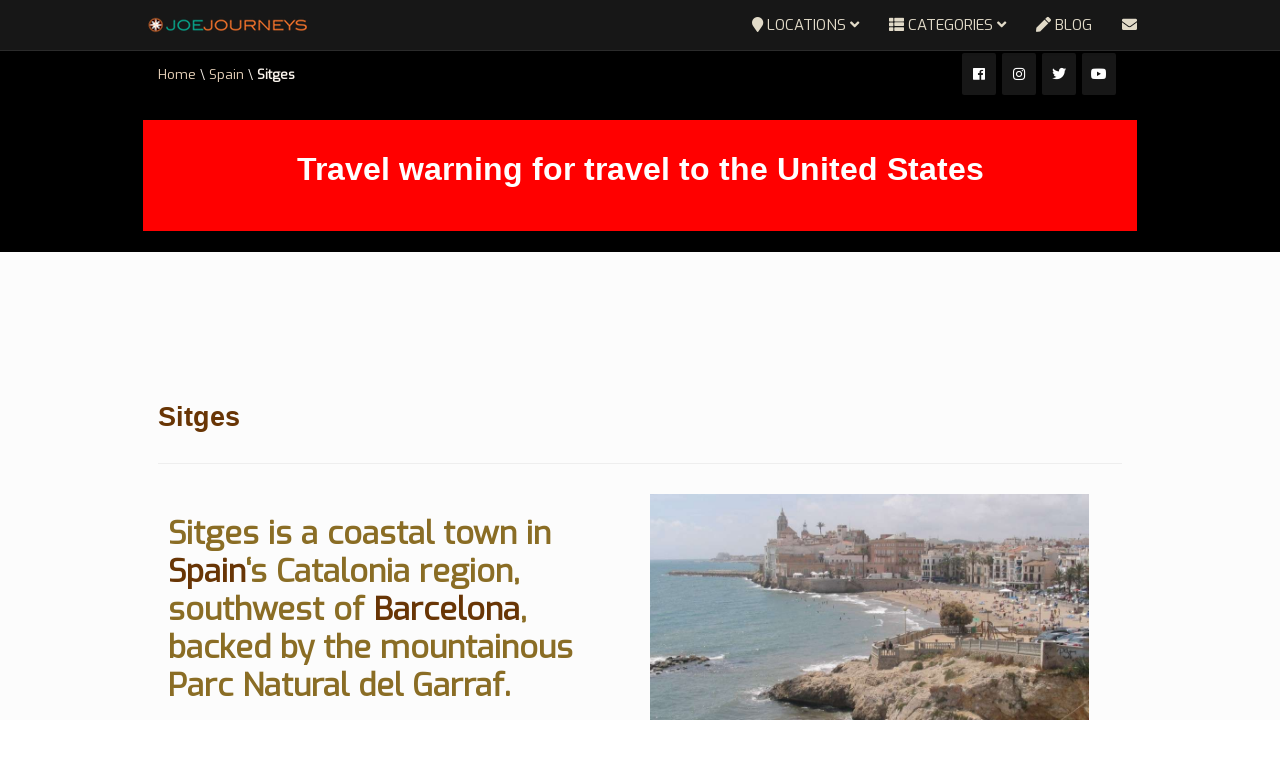

--- FILE ---
content_type: text/html; charset=UTF-8
request_url: https://joejourneys.com/category/europe/spain/sitges?orderby=date
body_size: 28230
content:
<!DOCTYPE html>
<!--[if IE 7]>
<html class="ie ie7" lang="en-GB">
<![endif]-->
<!--[if IE 8]>
<html class="ie ie8" lang="en-GB">
<![endif]-->
<!--[if !(IE 7) | !(IE 8)  ]><!-->
<html lang="en-GB">
<!--<![endif]-->
<head>
<meta charset="UTF-8" />
<meta name="viewport" content="width=device-width, minimum-scale=1.0, initial-scale=1.0">

<link rel="profile" href="http://gmpg.org/xfn/11" />
<link rel="pingback" href="https://joejourneys.com/xmlrpc.php" />
<!--[if lt IE 9]>
<script src="https://joejourneys.com/wp-content/themes/truemag/js/html5.js" type="text/javascript"></script>
<![endif]-->
<!--[if lte IE 9]>
<link rel="stylesheet" type="text/css" href="https://joejourneys.com/wp-content/themes/truemag/css/ie.css" />
<![endif]-->
<script type="text/javascript">
var retina = 'retina='+ window.devicePixelRatio +';'+ retina;
document.cookie = retina;
if(document.cookie){
	// document.location.reload(true);
}
</script>
 
<style type="text/css" >
	@media only screen and (-webkit-min-device-pixel-ratio: 2),(min-resolution: 192dpi) {
		/* Retina Logo */
		.logo{background:url(http://joejourneys.com/wp-content/uploads/2018/01/2018-joejourneys.png) no-repeat center; display:inline-block !important; background-size:contain;}
		.logo img{ opacity:0; visibility:hidden}
		.logo *{display:inline-block}
	}
</style>

<meta name='robots' content='index, follow, max-image-preview:large, max-snippet:-1, max-video-preview:-1' />

	<!-- This site is optimized with the Yoast SEO plugin v26.7 - https://yoast.com/wordpress/plugins/seo/ -->
	<title>Sitges Archives - JOEJOURNEYS</title>
	<meta name="description" content="Sitges is a coastal town in Spain&#039;s Catalonia region, southwest of Barcelona, backed by the mountainous Parc Natural del Garraf." />
	<link rel="canonical" href="https://joejourneys.com/category/europe/spain/sitges" />
	<meta property="og:locale" content="en_GB" />
	<meta property="og:type" content="article" />
	<meta property="og:title" content="Sitges Archives - JOEJOURNEYS" />
	<meta property="og:description" content="Sitges is a coastal town in Spain&#039;s Catalonia region, southwest of Barcelona, backed by the mountainous Parc Natural del Garraf." />
	<meta property="og:url" content="https://joejourneys.com/category/europe/spain/sitges" />
	<meta property="og:site_name" content="JOEJOURNEYS" />
	<meta property="og:image" content="http://joejourneys.com/wp-content/uploads/2015/04/Spain-Sitges-e1427990560364.jpg" />
	<meta name="twitter:card" content="summary_large_image" />
	<meta name="twitter:site" content="@joejourneys" />
	<script type="application/ld+json" class="yoast-schema-graph">{"@context":"https://schema.org","@graph":[{"@type":"CollectionPage","@id":"https://joejourneys.com/category/europe/spain/sitges","url":"https://joejourneys.com/category/europe/spain/sitges","name":"Sitges Archives - JOEJOURNEYS","isPartOf":{"@id":"https://joejourneys.com/#website"},"primaryImageOfPage":{"@id":"https://joejourneys.com/category/europe/spain/sitges#primaryimage"},"image":{"@id":"https://joejourneys.com/category/europe/spain/sitges#primaryimage"},"thumbnailUrl":"https://joejourneys.com/wp-content/uploads/2016/09/montroig-1-05-e1481339333162.jpg","description":"Sitges is a coastal town in Spain's Catalonia region, southwest of Barcelona, backed by the mountainous Parc Natural del Garraf.","breadcrumb":{"@id":"https://joejourneys.com/category/europe/spain/sitges#breadcrumb"},"inLanguage":"en-GB"},{"@type":"ImageObject","inLanguage":"en-GB","@id":"https://joejourneys.com/category/europe/spain/sitges#primaryimage","url":"https://joejourneys.com/wp-content/uploads/2016/09/montroig-1-05-e1481339333162.jpg","contentUrl":"https://joejourneys.com/wp-content/uploads/2016/09/montroig-1-05-e1481339333162.jpg","width":1919,"height":1078},{"@type":"BreadcrumbList","@id":"https://joejourneys.com/category/europe/spain/sitges#breadcrumb","itemListElement":[{"@type":"ListItem","position":1,"name":"Home","item":"https://joejourneys.com/"},{"@type":"ListItem","position":2,"name":"Europe","item":"https://joejourneys.com/category/europe"},{"@type":"ListItem","position":3,"name":"Spain","item":"https://joejourneys.com/category/europe/spain"},{"@type":"ListItem","position":4,"name":"Sitges"}]},{"@type":"WebSite","@id":"https://joejourneys.com/#website","url":"https://joejourneys.com/","name":"JOEJOURNEYS","description":"Journeys, Adventures and More!  Source of travel inspiration.","publisher":{"@id":"https://joejourneys.com/#/schema/person/0b632e083744ce19d017f1163ed20c4b"},"potentialAction":[{"@type":"SearchAction","target":{"@type":"EntryPoint","urlTemplate":"https://joejourneys.com/?s={search_term_string}"},"query-input":{"@type":"PropertyValueSpecification","valueRequired":true,"valueName":"search_term_string"}}],"inLanguage":"en-GB"},{"@type":["Person","Organization"],"@id":"https://joejourneys.com/#/schema/person/0b632e083744ce19d017f1163ed20c4b","name":"joejourneys","image":{"@type":"ImageObject","inLanguage":"en-GB","@id":"https://joejourneys.com/#/schema/person/image/","url":"https://joejourneys.com/wp-content/uploads/2018/10/COMPASS.png","contentUrl":"https://joejourneys.com/wp-content/uploads/2018/10/COMPASS.png","width":252,"height":252,"caption":"joejourneys"},"logo":{"@id":"https://joejourneys.com/#/schema/person/image/"},"sameAs":["http://joejourneys.com/","https://www.facebook.com/joejourneys","https://x.com/https://www.twitter.com/joejourneys"]}]}</script>
	<!-- / Yoast SEO plugin. -->


<link rel='dns-prefetch' href='//fonts.googleapis.com' />
<link rel="alternate" type="application/rss+xml" title="JOEJOURNEYS &raquo; Feed" href="https://joejourneys.com/feed" />
<link rel="alternate" type="application/rss+xml" title="JOEJOURNEYS &raquo; Comments Feed" href="https://joejourneys.com/comments/feed" />
<link rel="alternate" type="application/rss+xml" title="JOEJOURNEYS &raquo; Sitges Category Feed" href="https://joejourneys.com/category/europe/spain/sitges/feed" />
<style id='wp-img-auto-sizes-contain-inline-css' type='text/css'>
img:is([sizes=auto i],[sizes^="auto," i]){contain-intrinsic-size:3000px 1500px}
/*# sourceURL=wp-img-auto-sizes-contain-inline-css */
</style>

<link rel='stylesheet' id='pbd-alp-style-css' href='https://joejourneys.com/wp-content/plugins/truemag-movie/css/style.css?ver=1.0' type='text/css' media='all' />
<style id='wp-emoji-styles-inline-css' type='text/css'>

	img.wp-smiley, img.emoji {
		display: inline !important;
		border: none !important;
		box-shadow: none !important;
		height: 1em !important;
		width: 1em !important;
		margin: 0 0.07em !important;
		vertical-align: -0.1em !important;
		background: none !important;
		padding: 0 !important;
	}
/*# sourceURL=wp-emoji-styles-inline-css */
</style>
<link rel='stylesheet' id='wp-block-library-css' href='https://joejourneys.com/wp-includes/css/dist/block-library/style.min.css?ver=6.9' type='text/css' media='all' />
<style id='wp-block-library-inline-css' type='text/css'>
/*wp_block_styles_on_demand_placeholder:696bd8164f94c*/
/*# sourceURL=wp-block-library-inline-css */
</style>
<style id='classic-theme-styles-inline-css' type='text/css'>
/*! This file is auto-generated */
.wp-block-button__link{color:#fff;background-color:#32373c;border-radius:9999px;box-shadow:none;text-decoration:none;padding:calc(.667em + 2px) calc(1.333em + 2px);font-size:1.125em}.wp-block-file__button{background:#32373c;color:#fff;text-decoration:none}
/*# sourceURL=/wp-includes/css/classic-themes.min.css */
</style>
<link rel='stylesheet' id='categories-images-styles-css' href='https://joejourneys.com/wp-content/plugins/categories-images/assets/css/zci-styles.css?ver=3.3.1' type='text/css' media='all' />
<link rel='stylesheet' id='ft_viewed_stylesheet-css' href='https://joejourneys.com/wp-content/plugins/posts-viewed-recently/css/ftViewedPostsStyle.css?ver=6.9' type='text/css' media='all' />
<link rel='stylesheet' id='progeo_fontawesome_css-css' href='https://joejourneys.com/wp-content/plugins/wp_pro_geo_targeting/assets/fonts/awesome/assets/v4/css/font-awesome.min.css?ver=6.9' type='text/css' media='all' />
<link rel='stylesheet' id='spr_col_animate_css-css' href='https://joejourneys.com/wp-content/plugins/wp_pro_geo_targeting/includes/extensions/spr_columns/assets/css/animate.min.css?ver=1.1.3' type='text/css' media='all' />
<link rel='stylesheet' id='spr_col_css-css' href='https://joejourneys.com/wp-content/plugins/wp_pro_geo_targeting/includes/extensions/spr_columns/assets/css/spr_columns.css?ver=1.1.3' type='text/css' media='all' />
<link rel='stylesheet' id='bootstrap-css' href='https://joejourneys.com/wp-content/themes/truemag/css/bootstrap.min.css?ver=6.9' type='text/css' media='all' />
<link rel='stylesheet' id='colorbox-css' href='https://joejourneys.com/wp-content/themes/truemag/js/colorbox/colorbox.css?ver=6.9' type='text/css' media='all' />
<link rel='stylesheet' id='tooltipster-css' href='https://joejourneys.com/wp-content/themes/truemag/css/tooltipster.css?ver=6.9' type='text/css' media='all' />
<link rel='stylesheet' id='fontastic-entypo-css' href='https://joejourneys.com/wp-content/themes/truemag/fonts/fontastic-entypo.css?ver=6.9' type='text/css' media='all' />
<link rel='stylesheet' id='google-font-Oswald-css' href='//fonts.googleapis.com/css?family=Oswald%3A300&#038;ver=6.9' type='text/css' media='all' />
<link rel='stylesheet' id='parent-style-css' href='https://joejourneys.com/wp-content/themes/truemag/style.css?ver=6.9' type='text/css' media='all' />
<link rel='stylesheet' id='videojs-cactus-css' href='https://joejourneys.com/wp-content/themes/truemag/js/videojs/video-js.min.css?ver=6.9' type='text/css' media='all' />
<link rel='stylesheet' id='google-font-css' href='//fonts.googleapis.com/css?family=Exo&#038;ver=6.9' type='text/css' media='all' />
<link rel='stylesheet' id='style-css' href='https://joejourneys.com/wp-content/themes/joejourneys-truemag-child/style.css?ver=6.9' type='text/css' media='all' />
<link rel='stylesheet' id='font-awesome-2-css' href='https://joejourneys.com/wp-content/themes/truemag/css/font-awesome/css/font-awesome.min.css?ver=6.9' type='text/css' media='all' />
<link rel='stylesheet' id='custom-css-css' href='https://joejourneys.com/wp-content/themes/truemag/css/custom.css.php?ver=6.9' type='text/css' media='all' />
<link rel='stylesheet' id='truemag-icon-blg-css' href='https://joejourneys.com/wp-content/themes/truemag/css/justVectorFont/stylesheets/justVector.css?ver=6.9' type='text/css' media='all' />
<link rel='stylesheet' id='malihu-scroll-css-css' href='https://joejourneys.com/wp-content/themes/truemag/js/malihu-scroll/jquery.mCustomScrollbar.min.css?ver=6.9' type='text/css' media='all' />
<link rel='stylesheet' id='mashmenu-css-css' href='https://joejourneys.com/wp-content/themes/truemag/inc/megamenu/css/mashmenu.css?ver=6.9' type='text/css' media='all' />
<link rel='stylesheet' id='wp-pagenavi-css' href='https://joejourneys.com/wp-content/plugins/wp-pagenavi/pagenavi-css.css?ver=2.70' type='text/css' media='all' />
<script type="text/javascript" src="https://joejourneys.com/wp-includes/js/jquery/jquery.min.js?ver=3.7.1" id="jquery-core-js"></script>
<script type="text/javascript" src="https://joejourneys.com/wp-includes/js/jquery/jquery-migrate.min.js?ver=3.4.1" id="jquery-migrate-js"></script>
<script type="text/javascript" src="https://joejourneys.com/wp-content/themes/truemag/js/videojs/video.js?ver=6.9" id="videojs-cactus-js"></script>
<script></script><link rel="https://api.w.org/" href="https://joejourneys.com/wp-json/" /><link rel="alternate" title="JSON" type="application/json" href="https://joejourneys.com/wp-json/wp/v2/categories/804" /><link rel="EditURI" type="application/rsd+xml" title="RSD" href="https://joejourneys.com/xmlrpc.php?rsd" />
<meta name="generator" content="WordPress 6.9" />
<style>.cpm-map img{ max-width: none !important;box-shadow:none !important;}</style><meta name="generator" content="Powered by WPBakery Page Builder - drag and drop page builder for WordPress."/>
<link rel="icon" href="https://joejourneys.com/wp-content/uploads/2018/10/cropped-COMPASS-32x32.png" sizes="32x32" />
<link rel="icon" href="https://joejourneys.com/wp-content/uploads/2018/10/cropped-COMPASS-192x192.png" sizes="192x192" />
<link rel="apple-touch-icon" href="https://joejourneys.com/wp-content/uploads/2018/10/cropped-COMPASS-180x180.png" />
<meta name="msapplication-TileImage" content="https://joejourneys.com/wp-content/uploads/2018/10/cropped-COMPASS-270x270.png" />
<!-- custom css -->
				<style type="text/css">	body,
    .video-item .item-content, .item-head h3, .item-head h3 a,
    .comment-content p, .comment-meta cite, .comment-meta cite a,
    .cactus-sub-wrap .entry-title a{
    	color: #000000;
    }
    .dark-div a.bgcolor1hover:hover{color: #000;}
    .dark-div button:hover,.dark-div input[type='submit']:hover,
    .dark-div .navbar-toggle:hover,
    .dark-div .topnav-light .navbar-toggle:hover,
    .player-button .next-post.same-cat a:hover,
    .player-button .prev-post.same-cat a:hover,
    .box-more.single-full-pl:hover,
    .video-series-list .btn:hover, .video-series-list .btn.series-current{
        border-color:#ffffff;
        background:#ffffff;
    }
    #slider .video_slider  .carousel-pagination a.selected,
    #slider .video_slider .ct-btn{background:#ffffff;}
    #slider .video_slider .carousel-pagination a:hover,
    #slider .video_slider .carousel-pagination a.selected{border-color:#ffffff;}
    #bottom .widget.PI_SimpleTwitterTweets ul li:hover:before,
    .dark-div a:hover,
    .dark-div ul li:before,
    .maincolor1, a.maincolor1,
    .maincolor1hover:hover,
    a.maincolor1hover:hover,
    .main-menu li.current-menu-item > a,
    .main-menu .nav > li > a:hover,
    .main-menu .nav > li:hover > a,
    #top-nav.topnav-light .main-menu li.current-menu-item > a,
    #top-nav.topnav-light .main-menu .nav > li > a:hover,
    #top-nav .dropdown-menu li>a:before,
    #top-nav .dropdown-menu>li>a:hover,
    #top-nav .dropdown-menu>li>a:focus,
    .preview-mode .video-item h3 a:hover,
    .player-button a:hover,
    .video-toolbar-item.like-dislike .status:before,
    #top-carousel.inbox-more  .bgcolor1hover:hover,
    #top-carousel.inbox-more a.bgcolor1hover:hover,
    #head-carousel #metro-carousel.is-carousel .carousel-button a:hover,
    #head-carousel #big-carousel.is-carousel .carousel-button a:hover,
    #control-stage-carousel .video-item:hover .item-head,
    #control-stage-carousel .video-item:hover .item-head h3,
    #control-stage-carousel .control-up:hover,
    #control-stage-carousel .control-down:hover,
    .mashmenu .menu li.level0:hover>a,
    .mashmenu .menu li.level0:hover .sub-channel li.hover a,
    .mashmenu .columns .list a:hover,
    .mashmenu .content-item .title a:hover,
    .headline .htitle marquee a,
    .headline .htitle marquee p,
    .headline .htitle .hicon i,
    .headline .htitle .scroll-text ul li a,
    .headline .htitle .scroll-text ul li p,
    .headline .htitle h4,
    .headline-content.col-md-9 .headline .htitle .scroll-text ul li a:hover,
    .headline .htitle .scroll-text ul li p:hover,
    .dark-div .navbar-toggle, .dark-div .topnav-light .navbar-toggle,
    .headline-content .headline .htitle .scroll-text ul li a:hover,
    .headline .htitle .scroll-text ul li p:hover,.headline .htitle .hicon .first-tex,
    .topnav-light .headline-content.col-md-6 .headline .htitle .scroll-text ul li a:hover,
    .topnav-light .headline .htitle .scroll-text ul li p:hover,
    header #top-carousel.cat-carousel .video-item h3 a:hover,
    .amazing .rating-bar.bgcolor2,
    .wpb_accordion .wpb_accordion_wrapper .wpb_accordion_header.ui-accordion-header-active a,
    .wpb_accordion .wpb_accordion_wrapper .wpb_accordion_header.ui-accordion-header-active:before,
	.pathway a:hover, .dark-div .pathway a:hover,
    .woocommerce .products .star-rating, .woocommerce-page .products .star-rating,
    .dark-div .smart-box .item-head h3 a:hover,
    .off-canvas-inner ul li a:before{
        color: #ffffff;
    }
    .carousel-dotted a.selected, .carousel-dotted a:hover, 
    .bgcolor1,
    .bgcolor1hover:hover,
    a.bgcolor1hover:hover,
    .rich-list li:hover .rich-list-icon,
    .video-item.marking_vd .mark_bg,
    header #top-carousel.cat-carousel .bgcolor2,
    #bottom .widget ul li:hover:before,
    .amazing .slide .ct-btn, .classy-carousel-horizon #stage-carousel .video-item .ct-btn,
    #classy-carousel #top-carousel .video-item.selected .item-thumbnail .item-head{
        background-color: #ffffff;
    }
    .dark-div textarea:focus,
    .dark-div input[type='text']:focus,
    .dark-div input[type='url']:focus,
    .dark-div input[type='email']:focus,
    .dark-div input[type='number']:focus,
    .dark-div input[type='password']:focus,
    .dark-div select:focus,
    .bordercolor1,
    .bordercolor1hover:hover,
    .dark-form .form-control:focus,
    .dark-form .input-group:hover .form-control,
    .dark-form .input-group:hover .form-control:focus,
    .dark-form .input-group:hover .input-group-btn .btn-default,
    #control-stage-carousel .video-item:hover,
    #control-stage-carousel .video-item.selected,
    #control-stage-carousel .control-up:hover,
    #control-stage-carousel .control-down:hover,
    #top-carousel.full-more a.maincolor1:hover,
    #top-carousel.cat-carousel .is-carousel .carousel-button a:hover,
    .wpb_accordion .wpb_accordion_section.group h3.ui-accordion-header-active,
    .wpb_accordion .wpb_accordion_wrapper .wpb_accordion_content.ui-accordion-content-active,
    #bottom .widget ul li:before,
    .cactus-video-list-content .control-up:hover, 
    .cactus-video-list-content .control-down:hover,
    .cactus-video-list-content .cactus-widget-posts .cactus-widget-posts-item.active{
        border-color: #ffffff;
    }
    .video-toolbar-item.like-dislike .status,
    .video-toolbar-item.like-dislike:hover .status,
    .layout-2 .submit-video .btn:hover, .layout-3 .submit-video .btn:hover{
        border-color:#ffffff !important;
        background:#ffffff !important;
    }
	.widget_revslider .tp-bullets.simplebullets.round .bullet:hover{background:#ffffff}
    .woocommerce ul.products li.product .onsale, .woocommerce-page ul.products li.product .onsale,
    .widget_revslider .tp-bullets.simplebullets.round .bullet.selected{background:#ffffff}
	.tp-caption.tm_heading,
    .cactus-video-list-content .control-up:hover, .cactus-video-list-content .control-down:hover,
    .dark-div .cactus-video-list-content .video-listing .cactus-widget-posts .widget-posts-title a:hover{color:#ffffff}
    .pull-right .social-icon.shopping:hover{color: #ffffff !important;}
	.tp-button.tm_button{background-color: #ffffff; background-image: -webkit-gradient(linear, left top, left bottom, from(#ffffff), to(#105f7c6));background-image: -webkit-linear-gradient(top, #ffffff, #105f7c6); background-image: -moz-linear-gradient(top, #ffffff, #105f7c6); background-image: -ms-linear-gradient(top, #ffffff, #105f7c6); background-image: -o-linear-gradient(top, #ffffff, #105f7c6); background-image: linear-gradient(to bottom, #ffffff, #105f7c6);filter:progid:DXImageTransform.Microsoft.gradient(GradientType=0,startColorstr=#ffffff,endColorstr=#105f7c6)}
    #account-form div.formleft table.form-table tbody tr td input:focus, 
    #account-form div.formleft table.form-table tbody tr td select:focus,
	blockquote,
    textarea:focus,
    input[type='text']:focus,
    input[type='url']:focus,
    input[type='email']:focus,
    input[type='number']:focus,
    input[type='password']:focus,
    select:focus,
    .bordercolor2, .bordercolor2hover:hover,
    .carousel-pagination a:hover,
    .carousel-pagination a.selected,
    .wp-pagenavi .current,
    .panel-default,.panel.panel-default:hover,
    .icon-checklist .border,
    .woocommerce .woocommerce-ordering select, .woocommerce-page .woocommerce-ordering select,
    .woocommerce-checkout .login-tm input.button,
    .buddypress #buddypress .standard-form textarea:focus, .buddypress #buddypress .standard-form input[type=text]:focus, .buddypress #buddypress .standard-form input[type=text]:focus, .buddypress #buddypress .standard-form input[type=color]:focus, .buddypress #buddypress .standard-form input[type=date]:focus, .buddypress #buddypress .standard-form input[type=datetime]:focus, .buddypress #buddypress .standard-form input[type=datetime-local]:focus, .buddypress #buddypress .standard-form input[type=email]:focus, .buddypress #buddypress .standard-form input[type=month]:focus, .buddypress #buddypress .standard-form input[type=number]:focus, .buddypress #buddypress .standard-form input[type=range]:focus, .buddypress #buddypress .standard-form input[type=search]:focus, .buddypress #buddypress .standard-form input[type=tel]:focus, .buddypress #buddypress .standard-form input[type=time]:focus, .buddypress #buddypress .standard-form input[type=url]:focus, .buddypress #buddypress .standard-form input[type=week]:focus, .buddypress #buddypress .standard-form select:focus, .buddypress #buddypress .standard-form input[type=password]:focus, .buddypress #buddypress .dir-search input[type=search]:focus, .buddypress #buddypress .dir-search input[type=text]:focus,
    .channel-list .subs-button .subs-row .subs-cell > span.subscribe-counter,
    .cactus-new-feed .subs-button:not(.subscribed) .subs-row .subs-cell > span.subscribe-counter{
    	border-color:#683505;
	}
    .wp-pagenavi .current,.wp-pagenavi a:hover{border-color:#683505 !important;}
    table th,
    .maincolor2, a.maincolor2, .maincolor2hover:hover, a, a:hover,
    ul li:before,
    .dark-div .maincolor2hover:hover,
    .video-item h2 a:hover, .video-item h3 a:hover,
    .video-item .item-author,
    .light-title,
    .video-toolbar-item.like-dislike .status,
    a.comment-reply-link,
    .video-toolbar-item.like-dislike .watch-action .action-like a:hover,
    .video-toolbar-item.like-dislike .watch-action .action-like a:hover:after,
    .video-toolbar-item.like-dislike .watch-action  .action-unlike a:hover,
    .video-toolbar-item.like-dislike .watch-action  .action-unlike a:hover:after,
    .top_authors_widget .tm_top_author ul li .tm_img2 a:hover,
    .tm_widget_categories ul,
    .tm_widget_categories ul li a:hover,
    #review-box h2.review-box-header,
    .review-stars .review-final-score,
    .review-stars .review-final-score h4,
    #review-box strong,.review-stars .taq-score,
    #tm_recentcomments .tm_recentcomments .info_rc a:hover,
    .widget.widget-border.widget_nav_menu .menu .menu-item a:hover,
    .widget.widget-border.widget_nav_menu .menu .menu-item ul li a:hover,
    .widget.widget-border.widget_nav_menu .menu li.current-menu-item > a,
    .widget_tm_mostlikedpostswidget ul,
    .widget_tm_mostlikedpostswidget ul li a:hover,
    .tm_widget_most_viewed_entries ul,
    .tm_widget_most_viewed_entries ul li a:hover,
    .related-title,
    .tmr-head h3,.tmr-stars,.tmr-final,
    .is-carousel.simple-carousel.testimonial .name.pos,
    .panel-default .panel-title a,.panel.panel-default .panel-heading:before,
    .boxed-icon .boxed-item .heading,.boxed-icon .boxed-item .ic_st2,
    .icon-checklist li i,
    .action-like.change-color a:after,
    .action-unlike.change-color a:after,
    .tooltipster-content .gv-title,
    .buddypress #buddypress div.item-list-tabs ul li a:hover,
    #membership-wrapper legend,
    .register-section h4,
    .standard-form h2,
    #account-form div.formleft p strong,
    .woocommerce .woocommerce-result-count, .woocommerce-page .woocommerce-result-count,
    .woocommerce .woocommerce-ordering select, .woocommerce-page .woocommerce-ordering select,
    .woocommerce .star-rating span, .woocommerce-page .star-rating span,
    .widget_product_categories .product-categories li:before,
    .widget.woocommerce ul li a:hover,
    .woocommerce .cart-collaterals .cart_totals h2, .woocommerce-page .cart-collaterals .cart_totals h2,
    .shipping_calculator h2 a,
    .woocommerce-checkout .woocommerce .woocommerce-info a:focus,
    .woocommerce-checkout .woocommerce .woocommerce-info:before,
    .woocommerce p.stars a.active, .woocommerce-page p.stars a.active,
    .woocommerce p.stars a:hover, .woocommerce-page p.stars a:hover,
    .video-toolbar-item.tm-favories .wpfp-link[href^="?wpfpaction=remove"]:before, .video-toolbar-item.tm-favories .wpfp-link:hover,
    .cactus-listing-heading h1{
    	color:#683505;
    }
    #account-form div.formleft .button-primary,
    #membership-wrapper .link .button,
    #membership-wrapper  div.topbar{background-color: #683505 !important;}    
    .tooltipster-base .gv-button .quick-view,
    .bgcolor2, .bgcolor2hover:hover,
    .wp-pagenavi a:hover, .wp-pagenavi .current,
    .shortcode-asf .asf-tags .search_tags a.filtered,
    .shortcode-asf .asf-tags .search_tags a:hover,
    .carousel-pagination a.selected,
    .solid-noborder .widget-title,
    .member .member-info .member-social a.icon-social:hover,    
    .btn-playall, .btn-playall:focus,
    .subs-button .subs-row .subs-cell a,
    .header-channel .subs-button.subscribed .subs-row .subs-cell a{
        background-color:#683505;
    }
    button,
    input[type='submit'],
    .dark-div .light-div button,
    .dark-div .light-div input[type='submit'],
    .light-button,
    .multilink-btn.current-link,
    .buddypress #buddypress button, .buddypress #buddypress a.button, .buddypress #buddypress input[type=submit], .buddypress #buddypress input[type=button], .buddypress #buddypress input[type=reset], .buddypress #buddypress ul.button-nav li a, .buddypress #buddypress div.generic-button a, .buddypress #buddypress .comment-reply-link, .buddypress a.bp-title-button,
    .cactus-listing-config .load-more:hover{
        background:#683505;
        border-color:#683505;
    }
    .ct-btn{background:#683505;}
    .wp-pagenavi a, .wp-pagenavi span,
    .member .member-info .member-social a.icon-social,
    .widget.widget-border.widget_nav_menu .menu .menu-item:before{
        border-color:#683505;
        color:#683505;
    }
    .light-button,
    .cactus-listing-config .load-more,
	.cactus-listing-config .load-more:focus{
        border-color:#683505;
    }
    .advanced_trending_videos_widget .rt-article-title a, .advanced_popular_videos_widget .rt-article-title a,
    .cactus-listing-config .load-more,
	.cactus-listing-config .load-more:focus{
    	color:#683505;
    }
    .heading-shortcode .module-title * {color:#683505;}
    .compare-table-tm .compare-table-column .compare-table-row.row-first{ background-color:#683505; border:1px solid #683505;}

	.woocommerce #content div.product form.cart .button, .woocommerce div.product form.cart .button, .woocommerce-page #content div.product form.cart .button, .woocommerce-page div.product form.cart .button
    .widget_product_tag_cloud .tagcloud a:hover,
    .woocommerce .widget_price_filter .ui-slider .ui-slider-handle, .woocommerce-page .widget_price_filter .ui-slider .ui-slider-handle,
    .woocommerce table.shop_table thead, .woocommerce-page table.shop_table thead,
    .woocommerce-page table.cart input.checkout-button.button{background:#683505 !important;}
    .woocommerce #payment #place_order, .woocommerce-page #payment #place_order{background:#683505;}
.pull-right .social-icon.shopping:hover{color: #683505 !important;}
html, body, h1, h2, h3, h4, h5, h6, p, span,
.cactus-sub-wrap .entry-title,
.cactus-widget-posts .widget-posts-title{
	font-family: 'Exo', sans-serif;
}
h1{font-size:xxx-large !important; font-weight:900}
h2{font-size:22px; font-weight:900}
h3,.cactus-widget-posts .widget-posts-title{font-size:22pt; font-weight:100}
body,
.cactus-listing-config .load-more {font-size: 13pt; font-weight:400}
.main-menu .nav > li > a {; font-weight:100}
#body-wrap, .boxed-mode #body-wrap{
		background-color:#fcfcfc;
                    }
	    #head-carousel .is-carousel {
    height: 400px;
}
#head-carousel .video-item {
	width: 711.11111111111px;
    height: 400px;
}
#head-carousel #metro-carousel .video-item .item-thumbnail img {
    width: 711.11111111111px;
}
#head-carousel #metro-carousel .video-item > .video-item {
    width: 355.55555555556px;
    height: 200px;
}
#head-carousel #metro-carousel.is-carousel .carousel-button a, #head-carousel #big-carousel.is-carousel .carousel-button a {
    height: 400px;
    line-height: 400px;
}
	/*joe color: #339999;*/ 
	/*journeys color: #daa520*/
	/*.com color: #5f3301;*/
        /*Gold: #8a6c24, #e1dac8*/
	/*FONT Exo: 100,200,900 - Helvetica, Arial, sans-serif - DEFAULT*/
        /*FONT Blair ITC: JOEJOURNEYS*/

/** CUSTOM CSS
************************************************************/
.topnav-dark .search-toggle {
    margin-right: -3px;
    display: none !important;
}

.row {margin-right: 0px;margin-left: 0px;}
.container {max-width: 95% !important;}
.player-content {width: 80%;}
.com-ment {display: none;}
.wp-block-separator {clearex: both;}

@media all and (max-width: 2000px) and (min-width: 1001px)  {
/* CSS rules here for screens lower than 2000px */
.container {max-width: 80% !important;}
.mobile-only {display: none !important;}
.tab-only {display: none !important;}
}

@media all and (max-width: 1000px) and (min-width: 601px)  {
/* CSS rules here for screens lower than 1000px */
.container {max-width: 95% !important;}
.screen-only {display: none;}
.mobile-only {display: none !important;}
}

@media all and (max-width: 600px) and (min-width: 401px)  {
/* CSS rules here for screens lower than 600px */
.player-content {width: 100% !important;}
.container {max-width: 98% !important;}
.screen-only {display: none;}
.mobile-only {display: none !important;}
h1 {line-height: 2em; margin-bottom: 20px !important; font-size: 16pt !important;}
.lead {color: #8a6d25 !important; font-size: 16pt !important;}
.lead a, .lead a:hover a:visited {color: #683504 !important; }
}

@media all and (max-width: 400px) and (min-width: 300px) {
/* CSS rules here for screens lower than 400px */
.container {max-width: 99% !important;}
.screen-only {display: none;}
.tab-only {display: none !important;}
.logo {margin: 0 0 0 20px;}
h1 {line-height: 1em; margin-bottom: 20px !important; font-size: 16pt !important;}
.lead {color: #8a6d25 !important; font-size: 16pt !important;}
.lead a, .lead a:hover a:visited {color: #683504 !important;}
}

.nav-search-box {
    width: 270px;
    padding: 4px 20px 4px 15px;
    float: right;
}

.current {font-weight: 900;}

.pathway, .pathway a, .dark-div .pathway a {
    color: #eed8bf; font-size: small;
}
.pathway, .pathway a:hover, .dark-div .pathway a:hover{color: #faf4ed !important;}

.main-menu .nav>li>a {color:#e1dac8 !important;}
.main-menu .nav>li>a:hover {color:#fff !important;}
//** colour from joejourneys logo

#headline {background: #8a6c24;}

.headline .htitle .hicon .first-tex {
    color: #eed8bf !important;
}
.headline-content .headline .htitle .scroll-text ul li a, .headline .htitle .scroll-text ul li p {
    color: #faf4ed !important;
}

.dark-div .navbar-toggle, .dark-div .topnav-light .navbar-toggle  {
    color: #eee;
}

.light-title .entry-title {
    margin: 0 0 10px 0;
    display: inline-block;
    vertical-align: middle;
    font-family: sans-serif !important;
    font-size: xxx-large !important;
}

.center {border: 5px solid; text-align: center;}

.vc_btn3-container {margin-bottom: 5px;}
.vc_btn3.vc_btn3-color-warning.vc_btn3-style-3d.vc_btn3-size-xs {margin-bottom: 7px;}

figure {margin: 1em;}

/** GLOBAL STYLES - LINKS - PARAGRAPHS - HEADER
************************************************************/
a {color: #8a6c24; font-weight: bold !important;}
a:hover {color: #e1dac8;}
p {margin-bottom: 20px; font-size: 13pt; line-height: 20pt !important; color: #000; font-family: sans-serif; width: 95%;}
p a, p a:visited {color: #683504; font-weight: bold !important;}
p a:hover {color: #e1dac8;}
h1 {color: #8a6d25; font-size: 24pt !important; !important; line-height: 1.2em; margin-bottom: 25pt !important; width: 90%; }
h2 {font-size: 20pt !important; line-height: 1.2em; margin-bottom: 20pt; font-family: sans-serif;}
h3 {font-size: 16pt !important; line-height: 1.4em ; margin-bottom: 25pt; font-family: sans-serif; font-weight: bold !important;}
h4 {font-size: 14pt !important;; line-height: 1.5em; font-weight: 700; margin-bottom: 15px !important; color: #8a6d25 !important;}
h5 {font-size: 16pt !important;; line-height: 20pt; font-weight: 900; color: #8a6d25 !important;}
h6 {font-size: 12pt !important;; line-height: 16pt; font-weight: 400; color: #8a6d25 !important;}
.lead {color: #8a6d25 !important; font-size: xx-large !important; line-height: normal !important; font-weight: 700 !important; background-color: none !important; padding-bottom: .5em !important;}
.lead a, .lead a:hover a:visited {color: #683504 !important; font-size: xx-large !important; font-weight: 700 !important; background-color: none !important; padding-bottom: 1em !important;}

.light-title.title {font-size: 24pt;} // h2 header for smart content

#head-carousel .video-item .item-head h3 a {display: none;}

.blog-heading {background-color: #f3f0e9;}

.blog-tags a[rel~=tag]{color: #000; background-color: #f9c73d; border-color: #8a6c24; padding: 5px 10px 5px 10px; border-radius: 5px; font-weight: bold; font-size: 12pt;}

.blog-tags a:hover[rel~=tag] {color: #fff; background-color: #8a6c24; border-color: #8a6c24; text-decoration: none;}

.blog-meta-cat a{color: #000; background-color: #f9c73d; border-color: #8a6c24; padding: 5px 10px 5px 10px; border-radius: 5px; font-weight: bold; font-size: 12pt;}

.blog-meta-cat a:hover {color: #fff; background-color: #8a6c24; border-color: #8a6c24;text-decoration: none;}

.item-tax-list a[rel~=tag]{color: #000; background-color: #f9c73d; border-color: #8a6c24; padding: 5px 10px 5px 10px; border-radius: 5px; font-weight: bold; font-size: 12pt;}
.item-tax-list a:hover[rel~=tag] {color: #fff; background-color: #8a6c24; border-color: #8a6c24; text-decoration: none;}

.btn-default {color: #fff; background-color: #8a6c24; border-color: #8a6c24;font-weight: bold;}
.btn-default:hover {color: #000; background-color: #e1dac8; border-color: #8a6c24; font-weight: bold;}

.btn-ad {
    color: #000;
    background-color: #e1dac8;
    border-color: #8a6c24;
    font-weight: bold !important;
}

.btn-ad:hover {
    color: #fff;
    background-color: #8a6c24;
    border-color: #8a6c24;
    font-weight: bold;
}

ul:not([class]) > li {
    padding-left: 12px;
    line-height: 1.7em;
    position: relative;
    font-size: 12pt;
    font-family: sans-serif;
}

.vc_btn3.vc_btn3-size-md.vc_btn3-icon-left:not(.vc_btn3-o-empty) {
    padding-left: 10px;
}

.blog-heading {
    background: #f9f9f9;
    padding: 10px 0 40px;
    display: none;
}

/**  PLAN YOUR TRIP BUTTONS - CATEGORY BUTTON
************************************************************/
.ct-btn {color: #000 !important;background-color: #f9c73d  !important; font-weight: bold; display: flex; padding: 3px 5px 3px 5px;}
.ct-btn:hover {color: #fff !important;background-color: #000  !important; text-decoration: none;}

/**  LIST STYLES - CATEGORY ITEMS
************************************************************/
li:hover {text-decoration: none;}

ul.horizontal-list-cat {list-style: none; color: #fff; font-weight: bold; font-family: sans-serif; display: inline-block; margin: 0px; padding: 0px;
}
ul.horizontal-list-cat li {display: inline-block; padding: none; margin: 1rem;}

ul.horizontal-list-cat li a {display: inline-block; padding: 1rem 2rem 1rem 2rem; text-align: center; border-radius: 3px; color: #000; background-color: #f9c73d; text-decoration: none; min-width: 8rem;
}

ul.horizontal-list-cat li a:hover {display: inline-block; color: #fff; background-color: #000; text-decoration: none;
}

ul.horizontal-list-cat li:not(:last-child) {
  border-right: 1px solid white;}

/**  LIST STYLES - HORIZONTAL EXTERNAL LINKS
************************************************************/
ul.horizontal-list-ext {list-style: none; color: #fff; font-weight: bold; font-family: sans-serif; display: inline-block; margin: 0px; padding: 0px; text-align: left;}

ul.horizontal-list-ext li {display: inline-block; padding: none; margin: 1rem;}

ul.horizontal-list-ext li a {display: inline-block; padding: 1rem 2rem 1rem 2rem; text-align: center; border-radius: 3px; color: #fff; background-color: #8a6c24; text-decoration: none; min-width: 8rem;}

ul.horizontal-list-ext li a:hover {display: inline-block; color: #000; background-color: #f9c73d; text-decoration: none;
}

ul.horizontal-list-cat li:not(:last-child) {
  border-right: 1px solid white;}

/**  VERTICAL MENU - EXTERNAL LINKS
************************************************************/
.vertical-menu-external-link {width: 100%;font-family: sans-serif; font-size: 12pt; margin: 10px 0px 10px 0px; line-height: 16pt;}
.vertical-menu-external-link a {
    background-color: #e1dac8;
    color: #000;
    display: block;
    padding: 10px;
    text-decoration: none;
    border-color: #8a6c24;
    margin-bottom: -10px;
    border-radius: 3px;
}
.vertical-menu-external-link a[target="_blank"]:before {
    font-family: 'FontAwesome';
    content: " \f14c";
    margin-right: 20px;
    font-weight: bold;
    font-size: 15pt;
}
.vertical-menu-external-link a:hover {background-color: #8a6c24; color: #fff;}


.vertical-menu-external-affiliate {width: 100%;font-family: sans-serif; font-size: 10pt; margin: 10px 0px 10px 0px; font-weight: bold; line-height: 16pt;}
.vertical-menu-external-affiliate a {background-color: #e1dac8; color: #000;
  display: block; padding: 10px;
  text-decoration: none; border-color: #8a6c24;
  margin-bottom: -20px; border-radius: 3px;
}

.vertical-menu-external-affiliate a[target="_blank"]:before {
    font-family: 'FontAwesome';
    content: " \f14c";
    margin-right: 20px;
    font-weight: bold;
    font-size: 15pt;
display: none;
}

.vertical-menu-external-affiliate a:hover {background-color: #8a6c24; color: #fff;}

/**  BLOCK QUOTES 
************************************************************/
blockquote {border-left: 5px solid #8a6c24;
padding: 32px 21px; margin: 40px 0 50px; clear: both !important;
font-family: 'Exo', sans-serif !important; font-weight: 100; font-size: 18pt !important;
}
.blockquote_ref {font-size: 16px;color: #C00; margin-top: .4em; margin-bottom: .4em;}
.pull-right {float: right!important; font-size: 9pt;}
cite {font-size: small; color: #FF0000 !important;}

/** STYLES 
************************************************************/
.blog-date {display: none;}
.blog-item .item-head h3 a {font-size: larger; font-weight: bold;}
.blog-meta {font-size: larger;}
.blog-meta .blog-meta-cat {font-size: larger;}
.blog-meta a {font-size: medium;}

#bottom .widget li {line-height: 1.3em !important;}

.fineprint {font-size: 8pt !important; line-height: 1.4 !important;}
._ning_outer.has_label ._ning_label {
    font-size: 6pt;
} /**Advertisement Label for ADning**/

.item-info {display: none;} /**hides the date**/ 

.item-head h3, .item-head h3 a {
    font-size: large;
    background: none;
    padding: 3pt;
    border-radius: 5pt;
    font-weight: bold !important;
}

.item-tax-list {
    font-size: larger;
    margin-bottom: 15px;
}

/** IMAGE STYLES ************************************************************/
img.alignright { float: right; margin: 0 0 1em 1em; }
img.alignleft { float: left; margin: 0 1em 1em 0; }
img.aligncenter { display: block; margin-left: auto; margin-right: auto; }
.alignright { float: right; }
.alignleft { float: left; }
.aligncenter { display: block; margin-left: auto; margin-right: auto; }

div.thumb img{width:58px;height: 45px;border:0;margin-top:2px;background-color: none;font-size: x-small;z-index: 2000;-moz-border-radius : 4px; -webkit-border-radius : 4px;}

div.menu_thumb img {width:25px; height: 25px; border:0; margin-top:0px; background-color: none; vertical-align: middle; margin-right: 15px; margin-left: 5px;}

.wp-block-image figcaption {
    margin-top: .5em;
    margin-bottom: 1em;
    font-size: small; line-height: 1.4 !important;
}

#sidebar .widget {margin-bottom: 15px;}

.single-inbox .box-title .box-more {width: 100%;} /**fixes More Video button width**/

.smart-item {padding: 5px;} /**smart-item images item-thumbnal**/
.smart-box-style-1 .smart-item .item-thumbnail, .smart-box-style-2 .smart-item .item-thumbnail {
    position: relative;
    width: 100%;
    height: 0;
    padding-top: 56.25%;
    filter: drop-shadow(3px 3px 3px #777);
    border-radius: 5px;
} 
.video-listing:not(.style-list-1) .video-item .item-thumbnail {
    position: relative;
    width: 100%;
    height: 0;
    padding-top: 56.25%;
    filter: drop-shadow(3px 3px 3px #777);
    border-radius: 5px;
}
.video-listing .row {padding: 5px;}

/** RECENTLY VIEWED LINKS
***********************************************************/
.recentviewed_post {width: 100%; list-style: none; font-size: small; padding-left: 0px;}
.recentviewed_post li {list-style: none;padding: 0 0 10px; clear: both; line-height: 1.4em;}
.recentviewed_left {margin-right: -20px;}

/**share buttons bottom of page**/
.tm-social-share {float: right!important; margin: 10px 0px 20px 0px;} 
.social-links .social-icon {padding: 5px;}

/** IFRAME STYLES
************************************************************/
.video-container {position: relative;padding-bottom: 56.25%;padding-top: 30px;height: 0;overflow: hidden;clear:both;}
.video-container iframe, .video-container object, .video-container embed {position: absolute;top: 0;left: 0;width: 100%;height: 100%;}

.map {}</style>
			<!-- end custom css -->		<style type="text/css" id="wp-custom-css">
			.topnav-dark .search-toggle {
    margin-right: -3px;
    display: none;
}		</style>
		<noscript><style> .wpb_animate_when_almost_visible { opacity: 1; }</style></noscript></head>

<body class="archive category category-sitges category-804 wp-theme-truemag wp-child-theme-joejourneys-truemag-child full-width custom-background-empty single-author wpb-js-composer js-comp-ver-8.7.2 vc_responsive">
<a name="top" style="height:0; position:absolute; top:0;" id="top-anchor"></a>
<div id="body-wrap">
<div id="wrap">
    <header class="dark-div">
    				        <div id="top-nav" class="topnav-dark fixed-nav ">
			<nav class="navbar navbar-inverse navbar-static-top" role="navigation">
				<div class="container">
					<!-- Brand and toggle get grouped for better mobile display -->
					<div class="navbar-header">
						<button type="button" class="navbar-toggle off-canvas-toggle">
						  <span class="sr-only">Toggle navigation</span>
						  <i class="fa fa-reorder fa-bars fa-lg"></i>
						</button>
                                                <a class="logo" href="https://joejourneys.com" title="Sitges Archives - JOEJOURNEYS"><img src="http://joejourneys.com/wp-content/uploads/2016/12/joejourneys-logo-170x20.png" alt="Sitges Archives - JOEJOURNEYS"/></a>
											</div>
					<!-- Collect the nav links, forms, and other content for toggling -->
					<div class="main-menu collapse navbar-collapse">
						<!--<form class="navbar-form navbar-right search-form" role="search">
							<label class="" for="s">Search for:</label>
							<input type="text" placeholder="SEARCH" name="s" id="s" class="form-control">
							<input type="submit" id="searchsubmit" value="Search">
						</form>-->
                                                                        						<ul class="nav navbar-nav nav-ul-menu navbar-right hidden-xs">
						<li id="nav-menu-item-18447" class="main-menu-item menu-item-depth-0 menu-item menu-item-type-custom menu-item-object-custom menu-item-has-children parent dropdown"><a href="http://joejourneys.com/map" class="menu-link dropdown-toggle disabled main-menu-link" data-toggle="dropdown"><i class="fa fa-map-marker"></i>   Locations <i class="fa fa-angle-down"></i></a>
<ul class="dropdown-menu menu-depth-1">
	<li id="nav-menu-item-18449" class="sub-menu-item menu-item-depth-1 menu-item menu-item-type-taxonomy menu-item-object-category"><a href="https://joejourneys.com/category/africa" class="menu-link  sub-menu-link">Africa </a></li>
	<li id="nav-menu-item-18451" class="sub-menu-item menu-item-depth-1 menu-item menu-item-type-taxonomy menu-item-object-category"><a href="https://joejourneys.com/category/asia" class="menu-link  sub-menu-link">Asia </a></li>
	<li id="nav-menu-item-18453" class="sub-menu-item menu-item-depth-1 menu-item menu-item-type-taxonomy menu-item-object-category current-category-ancestor"><a href="https://joejourneys.com/category/europe" class="menu-link  sub-menu-link">Europe </a></li>
	<li id="nav-menu-item-18454" class="sub-menu-item menu-item-depth-1 menu-item menu-item-type-taxonomy menu-item-object-category"><a href="https://joejourneys.com/category/middle-east" class="menu-link  sub-menu-link">Middle-East </a></li>
	<li id="nav-menu-item-18455" class="sub-menu-item menu-item-depth-1 menu-item menu-item-type-taxonomy menu-item-object-category"><a href="https://joejourneys.com/category/north-america" class="menu-link  sub-menu-link">North-America </a></li>
	<li id="nav-menu-item-18456" class="sub-menu-item menu-item-depth-1 menu-item menu-item-type-taxonomy menu-item-object-category"><a href="https://joejourneys.com/category/south-america" class="menu-link  sub-menu-link">South-America </a></li>
	<li id="nav-menu-item-18452" class="sub-menu-item menu-item-depth-1 menu-item menu-item-type-taxonomy menu-item-object-category"><a href="https://joejourneys.com/category/oceania" class="menu-link  sub-menu-link">Oceania </a></li>

</ul>
</li>
<li id="nav-menu-item-18457" class="main-menu-item menu-item-depth-0 menu-item menu-item-type-custom menu-item-object-custom menu-item-has-children parent dropdown"><a href="http://joejourneys.com/categories" class="menu-link dropdown-toggle disabled main-menu-link" data-toggle="dropdown"><i class="fa fa-th-list"></i>  Categories <i class="fa fa-angle-down"></i></a>
<ul class="dropdown-menu menu-depth-1">
	<li id="nav-menu-item-22615" class="sub-menu-item menu-item-depth-1 menu-item menu-item-type-custom menu-item-object-custom"><a href="http://joejourneys.com/tag/hotel" class="menu-link  sub-menu-link">Hotels </a></li>
	<li id="nav-menu-item-22552" class="sub-menu-item menu-item-depth-1 menu-item menu-item-type-custom menu-item-object-custom"><a href="http://joejourneys.com/tag/activities" class="menu-link  sub-menu-link">Activities </a></li>
	<li id="nav-menu-item-22590" class="sub-menu-item menu-item-depth-1 menu-item menu-item-type-custom menu-item-object-custom"><a href="http://joejourneys.com/tag/food-and-drink" class="menu-link  sub-menu-link">Food and Drink </a></li>
	<li id="nav-menu-item-22572" class="sub-menu-item menu-item-depth-1 menu-item menu-item-type-custom menu-item-object-custom"><a href="http://joejourneys.com/tag/gay-travel" class="menu-link  sub-menu-link">Gay Travel </a></li>
	<li id="nav-menu-item-22766" class="sub-menu-item menu-item-depth-1 menu-item menu-item-type-custom menu-item-object-custom"><a href="http://joejourneys.com/tag/travel-news" class="menu-link  sub-menu-link">Travel News </a></li>
	<li id="nav-menu-item-25183" class="sub-menu-item menu-item-depth-1 menu-item menu-item-type-taxonomy menu-item-object-category"><a href="https://joejourneys.com/category/travel-information" class="menu-link  sub-menu-link">Travel Information </a></li>
	<li id="nav-menu-item-22765" class="sub-menu-item menu-item-depth-1 menu-item menu-item-type-custom menu-item-object-custom"><a href="http://joejourneys.com/tag/transport" class="menu-link  sub-menu-link">Transport </a></li>
	<li id="nav-menu-item-22836" class="sub-menu-item menu-item-depth-1 menu-item menu-item-type-custom menu-item-object-custom"><a href="http://joejourneys.com/tag/unesco-world-heritage" class="menu-link  sub-menu-link">UNESCO </a></li>

</ul>
</li>
<li id="nav-menu-item-18446" class="main-menu-item menu-item-depth-0 menu-item menu-item-type-post_type menu-item-object-page current_page_parent"><a href="https://joejourneys.com/blog" class="menu-link  main-menu-link"><i class="fas fa-pen"></i>  Blog </a></li>
<li id="nav-menu-item-19587" class="main-menu-item menu-item-depth-0 menu-item menu-item-type-custom menu-item-object-custom"><a href="http://joejourneys.com/contact" class="menu-link  main-menu-link"><i class="fa fa-envelope" aria-hidden="true"></i> </a></li>
						</ul>
                        					</div><!-- /.navbar-collapse -->
				</div>
			</nav>
		</div><!-- #top-nav -->
		        <div id="headline" class="topnav-dark is-fixed-nav ">
            <div class="container">
                <div class="row">
                	                    <div class="pathway col-md-6 col-sm-6 hidden-xs">
                    	<ol class="breadcrumbs" itemscope itemtype="http://schema.org/BreadcrumbList"><li itemprop="itemListElement" itemscope itemtype="http://schema.org/ListItem"><a itemprop="item" href="https://joejourneys.com/"><span itemprop="name">Home</span></a><meta itemprop="position" content="1" /></li> \ <li itemprop="itemListElement" itemscope itemtype="http://schema.org/ListItem"><a itemprop="item" href="https://joejourneys.com/category/europe/spain"><span itemprop="name">Spain</span></a><meta itemprop="position" content="3" /></li>  \ <li itemprop="itemListElement" itemscope itemtype="http://schema.org/ListItem" class="current"><span itemprop="name">Sitges</span><meta itemprop="position" content="4" /></li></ol><!-- .breadcrumbs -->                    </div>
                                        <div class="social-links col-md-6 col-sm-6">
                    	<div class="pull-right">
                                                
                        
                        
                                                			<a class="social-icon maincolor1 bordercolor1hover bgcolor1hover" href="http://www.facebook.com/joejourneys" target="_blank" ><i class="fab fa-facebook"></i></a>
                                                			<a class="social-icon maincolor1 bordercolor1hover bgcolor1hover" href="http://instagram.com/joejourneys" target="_blank" ><i class="fab fa-instagram"></i></a>
                                                			<a class="social-icon maincolor1 bordercolor1hover bgcolor1hover" href="http://twitter.com/joejourneys" target="_blank" ><i class="fab fa-twitter"></i></a>
                                                			<a class="social-icon maincolor1 bordercolor1hover bgcolor1hover" href="http://www.youtube.com/user/joejourneys?sub_confirmation=1" target="_blank" ><i class="fab fa-youtube"></i></a>
                                                                        <a class="search-toggle social-icon maincolor1 bordercolor1hover bgcolor1hover" href="#"><i class="fa fa-search"></i></a>
                        <div class="headline-search">
							                                                                                    </div><!--/heading-search-->
                                                </div>

                    </div>
                </div><!--/row-->
				
						<div class='ad ad_top_2'><a href="https://joejourneys.com/travel-warning-for-travel-to-the-united-states">
<div style="text-align: center; background-color: red; padding: 10px; ">
<h1 style="font-family: sans-serif; color: #fff; width: 100%;">Travel warning for travel to the United States</h1>
</div>
</a></div>
	            </div><!--/container-->			
        </div><!--/headline-->
                        <style>
            .video-listing.style-grid-2 .item-content.hidden,
            .video-listing.style-grid-2 .item-info.hidden{
                display: block !important;
                visibility: visible !important;
            }
		</style>
        

    </header>    <div id="body">
        <div class="container">
            <div class="row">
				  				<div id="content" class="col-md-12" role="main">
							<div class='ad ad_body_1'>    <div id="google-ads-736"></div>
     
    <script type="text/javascript">
     
    /* Calculate the width of available ad space */
    ad = document.getElementById('google-ads-736');
     
    if (ad.getBoundingClientRect().width) {
		adWidth = ad.getBoundingClientRect().width; // for modern browsers
    } else {
		adWidth = ad.offsetWidth; // for old IE
    }
     
    /* Replace ca-pub-XXX with your AdSense Publisher ID */
    google_ad_client = 'ca-pub-5250789684686872';
     
    /* Replace 1234567890 with the AdSense Ad Slot ID */
    google_ad_slot = '4930466528';

    /* Do not change anything after this line */
    if ( adWidth >= 728 )
    google_ad_size = ["728", "90"]; /* Leaderboard 728x90 */
    else if ( adWidth >= 468 )
    google_ad_size = ["468", "60"]; /* Banner (468 x 60) */
    else if ( adWidth >= 336 )
    google_ad_size = ["336", "280"]; /* Large Rectangle (336 x 280) */
    else if ( adWidth >= 300 )
    google_ad_size = ["300", "250"]; /* Medium Rectangle (300 x 250) */
    else if ( adWidth >= 250 )
    google_ad_size = ["250", "250"]; /* Square (250 x 250) */
    else if ( adWidth >= 200 )
    google_ad_size = ["200", "200"]; /* Small Square (200 x 200) */
    else if ( adWidth >= 180 )
    google_ad_size = ["180", "150"]; /* Small Rectangle (180 x 150) */
    else
    google_ad_size = ["125", "125"]; /* Button (125 x 125) */
     
    document.write (
    '<ins class="adsbygoogle" style="display:inline-block;width:'
    + google_ad_size[0] + 'px;height:'
    + google_ad_size[1] + 'px" data-ad-client="'
    + google_ad_client + '" data-ad-slot="'
    + google_ad_slot + '"></ins>'
    );
    (adsbygoogle = window.adsbygoogle || []).push({});
     
    </script>
     
    <script async src="http://pagead2.googlesyndication.com/pagead/js/adsbygoogle.js">
    </script>
</div>
	                							<section class="video-listing">
                        	                            <div class="video-listing-head">
                            									<h2 class="light-title">Sitges</h2>
								 													   

<hr>
<div class="col-md-6" style="padding: 10px">
<h1>Sitges is a coastal town in <a href="http://joejourneys.com/category/europe/spain">Spain</a>&#8216;s Catalonia region, southwest of <a href="http://joejourneys.com/category/europe/spain/barcelona">Barcelona</a>, backed by the mountainous Parc Natural del Garraf.</h1>
<h4>It&#8217;s known for its Mediterranean beaches and seafront promenade lined with grand mansions. The compact old town and surrounding streets are filled with shops, restaurants, and many gay bars and nightclubs. The Maricel Museum and Cau Ferrat Museum showcase Catalan and other Spanish art. </h4>
</div>
<div class="col-md-6" style="padding: 10px">
<p><img src="http://joejourneys.com/wp-content/uploads/2015/04/Spain-Sitges-e1427990560364.jpg" alt="Sitges Spain" width="100%" height="100%" /></p>
Sitges Spain
<div class="vertical-menu-external-link">
<a href="http://www.sitgesanytime.com/" target="_blank" rel="noopener">Oficina de Turismo Sitges</a><br />
<a href="https://www.spain.info/en/" target="_blank" rel="noopener">Spanish Tourism | Tourist information on Spain | spain.info</a>
</div>
<hr>
</div>
<ul class="horizontal-list-cat">
<li><a href="http://joejourneys.com/category/europe">Europe</a></li>
<li><a href="http://joejourneys.com/category/europe/spain">Spain</a></li>
</ul>
<hr>

						  
                                <div class="video-listing-filter">
    <div class="btn-group btn-group-sm hidden-xs">
          <a href="https://joejourneys.com/category/europe/spain/sitges?orderby=date" class="btn btn-default maincolor2hover current">Date</a>
      <a href="https://joejourneys.com/category/europe/spain/sitges?orderby=title" class="btn btn-default maincolor2hover ">Title</a>
      <a href="https://joejourneys.com/category/europe/spain/sitges?orderby=view" class="btn btn-default maincolor2hover ">Views</a>
            <a href="https://joejourneys.com/category/europe/spain/sitges?orderby=comment" class="btn btn-default maincolor2hover com-ment ">Comments</a>
	        <div class="pull-right style-filter hidden-xs">
          <a class="current" data-style="style-grid"><i class="fa fa-th"></i></a>
          <a  data-style="style-grid-2"><i class="fa fa-th-large"></i></a>
                    <a  data-style="style-list-1"><i class="fa fa-th-list"></i></a>
      </div>
          </div>
    <div class="dropdown visible-xs btn-group">
        <button type="button" class="btn btn-default btn-block dropdown-toggle visible-xs" data-toggle="dropdown">
        	Order by <i class="fa fa-angle-down pull-right"></i>
        </button>
        <ul class="dropdown-menu">
					<li><a href="https://joejourneys.com/category/europe/spain/sitges?orderby=date" class="btn btn-default maincolor2hover current">Date</a></li>
			<li><a href="https://joejourneys.com/category/europe/spain/sitges?orderby=title" class="btn btn-default maincolor2hover ">Title</a></li>
			<li><a href="https://joejourneys.com/category/europe/spain/sitges?orderby=view" class="btn btn-default maincolor2hover ">Views</a></li>
      			<li><a href="https://joejourneys.com/category/europe/spain/sitges?orderby=comment" class="btn btn-default maincolor2hover com-ment ">Comments</a></li>
		        </ul>
    </div>
</div>
                            </div>
                                                        <div class="video-listing-content tm_load_ajax  ">
								
			<div class="post_ajax_tm" >
			<div class="row">				<div class="col-md-3 col-sm-6 col-xs-6  news">
					<div id="post-15941" class="video-item post-15941 post type-post status-publish format-gallery has-post-thumbnail hentry category-sitges category-spain tag-hotel post_format-post-format-gallery location-sitges location-spain">
						                   
						<div class="item-thumbnail">
                            							<a href="https://joejourneys.com/montroig-1-apartment-sitges">
								<img width="520" height="293" src="https://joejourneys.com/wp-content/uploads/2016/09/montroig-1-05-e1481339333162-520x293.jpg" class="attachment-thumb_520x293 size-thumb_520x293 wp-post-image" alt="" decoding="async" loading="lazy" srcset="https://joejourneys.com/wp-content/uploads/2016/09/montroig-1-05-e1481339333162-520x293.jpg 520w, https://joejourneys.com/wp-content/uploads/2016/09/montroig-1-05-e1481339333162-480x270.jpg 480w, https://joejourneys.com/wp-content/uploads/2016/09/montroig-1-05-e1481339333162-768x431.jpg 768w, https://joejourneys.com/wp-content/uploads/2016/09/montroig-1-05-e1481339333162-600x337.jpg 600w, https://joejourneys.com/wp-content/uploads/2016/09/montroig-1-05-e1481339333162-624x351.jpg 624w, https://joejourneys.com/wp-content/uploads/2016/09/montroig-1-05-e1481339333162-260x146.jpg 260w, https://joejourneys.com/wp-content/uploads/2016/09/montroig-1-05-e1481339333162-356x200.jpg 356w, https://joejourneys.com/wp-content/uploads/2016/09/montroig-1-05-e1481339333162-370x208.jpg 370w, https://joejourneys.com/wp-content/uploads/2016/09/montroig-1-05-e1481339333162-180x101.jpg 180w, https://joejourneys.com/wp-content/uploads/2016/09/montroig-1-05-e1481339333162-130x73.jpg 130w, https://joejourneys.com/wp-content/uploads/2016/09/montroig-1-05-e1481339333162-748x421.jpg 748w, https://joejourneys.com/wp-content/uploads/2016/09/montroig-1-05-e1481339333162.jpg 1919w" sizes="auto, (max-width: 520px) 100vw, 520px" />                                <div class="link-overlay fa fa-play"></div>
                                							</a>
													</div>
                        						<div class="item-head">
							<h3><a href="https://joejourneys.com/montroig-1-apartment-sitges" rel="15941" title="Montroig 1 Apartment Sitges">Montroig 1 Apartment Sitges</a>
                            </h3>
							<div class="item-info hidden">
								                                <div class="item-meta">
																	</div>
							</div>
						</div>
						<div class="item-content hidden">
								<p>Just steps away from the beach, Montroig 1 Apartment Sitges is very centrally located from all the action and nightlife of Sitges. This is the first time I have chosen to stay at an apartment, and although it is meant to feel like home, holidays are really about escaping every day so I wasn&#8217;t entirely [&hellip;]</p>				
                        </div>
						<div class="clearfix"></div>
					</div>
				</div><!--/col3-->
							<div class="col-md-3 col-sm-6 col-xs-6  news">
					<div id="post-11576" class="video-item post-11576 post type-post status-publish format-gallery has-post-thumbnail hentry category-europe category-sitges category-spain tag-hotel post_format-post-format-gallery location-sitges location-spain">
						                   
						<div class="item-thumbnail">
                            							<a href="https://joejourneys.com/hotel-galeon">
								<img width="520" height="293" src="https://joejourneys.com/wp-content/uploads/2015/04/Galleon-Sitges-e1427973073341.jpg" class="attachment-thumb_520x293 size-thumb_520x293 wp-post-image" alt="" decoding="async" loading="lazy" srcset="https://joejourneys.com/wp-content/uploads/2015/04/Galleon-Sitges-e1427973073341.jpg 960w, https://joejourneys.com/wp-content/uploads/2015/04/Galleon-Sitges-e1427973073341-480x270.jpg 480w" sizes="auto, (max-width: 520px) 100vw, 520px" />                                <div class="link-overlay fa fa-play"></div>
                                							</a>
													</div>
                        						<div class="item-head">
							<h3><a href="https://joejourneys.com/hotel-galeon" rel="11576" title="Hotel Galeon">Hotel Galeon</a>
                            </h3>
							<div class="item-info hidden">
								                                <div class="item-meta">
																	</div>
							</div>
						</div>
						<div class="item-content hidden">
								<p>Having returned year on year to Sitges for my annual holiday from holidays, the Hotel Sitges Group offers a selection of hotels in various classes, one of which is Hotel Galeon Sitges which at one time was a budget hotel, but now delivers a much more upscale experience and a reason why I always choose [&hellip;]</p>				
                        </div>
						<div class="clearfix"></div>
					</div>
				</div><!--/col3-->
							<div class="col-md-3 col-sm-6 col-xs-6  news">
					<div id="post-11563" class="video-item post-11563 post type-post status-publish format-gallery has-post-thumbnail hentry category-europe category-sitges category-spain tag-hotel post_format-post-format-gallery location-sitges location-spain">
						                   
						<div class="item-thumbnail">
                            							<a href="https://joejourneys.com/hotel-el-cid">
								<img width="520" height="293" src="https://joejourneys.com/wp-content/uploads/2015/04/El-Cid-5-e1427972159954.jpg" class="attachment-thumb_520x293 size-thumb_520x293 wp-post-image" alt="" decoding="async" loading="lazy" />                                <div class="link-overlay fa fa-play"></div>
                                							</a>
													</div>
                        						<div class="item-head">
							<h3><a href="https://joejourneys.com/hotel-el-cid" rel="11563" title="Hotel El Cid">Hotel El Cid</a>
                            </h3>
							<div class="item-info hidden">
								                                <div class="item-meta">
																	</div>
							</div>
						</div>
						<div class="item-content hidden">
								<p>Hotel El Cid &#8211; Sitges is a one-star budget hotel that great value considering location, pool, rooms and breakfast options. I&#8217;ve stayed here before and rooms have been updated with in-room television and air-con, Hotel El Cid has evolved from the basic and yet still very good facilities, to providing a lot more for just [&hellip;]</p>				
                        </div>
						<div class="clearfix"></div>
					</div>
				</div><!--/col3-->
							<div class="col-md-3 col-sm-6 col-xs-6  news">
					<div id="post-11787" class="video-item post-11787 post type-post status-publish format-video has-post-thumbnail hentry category-europe category-sitges category-spain tag-food-and-drink post_format-post-format-video location-sitges location-spain">
						                   
						<div class="item-thumbnail">
                            							<a href="https://joejourneys.com/el-superpollo">
								<img width="520" height="293" src="https://joejourneys.com/wp-content/uploads/2013/07/El-Superpollo-Chicken-Take-Away-5-e1429610280500.jpg" class="attachment-thumb_520x293 size-thumb_520x293 wp-post-image" alt="" decoding="async" loading="lazy" srcset="https://joejourneys.com/wp-content/uploads/2013/07/El-Superpollo-Chicken-Take-Away-5-e1429610280500.jpg 887w, https://joejourneys.com/wp-content/uploads/2013/07/El-Superpollo-Chicken-Take-Away-5-e1429610280500-480x270.jpg 480w" sizes="auto, (max-width: 520px) 100vw, 520px" />                                <div class="link-overlay fa fa-play"></div>
                                							</a>
							<span class="rating-bar bgcolor2 time_dur">00:58</span>						</div>
                        						<div class="item-head">
							<h3><a href="https://joejourneys.com/el-superpollo" rel="11787" title="El Superpollo">El Superpollo</a>
                            </h3>
							<div class="item-info hidden">
								                                <div class="item-meta">
																	</div>
							</div>
						</div>
						<div class="item-content hidden">
								<p>Great value chicken and chips with a glass of cava. An economic choice and fast food in Sitges, Restaurante El Superpollo has rotisserie chicken served with chips or salad, and choice of soft drink, beer, wine or Cava. Choose from a single piece to a whole chicken, but excellent value for single and group travellers.</p>				
                        </div>
						<div class="clearfix"></div>
					</div>
				</div><!--/col3-->
			</div><div class="row">				<div class="col-md-3 col-sm-6 col-xs-6  news">
					<div id="post-11608" class="video-item post-11608 post type-post status-publish format-video has-post-thumbnail hentry category-europe category-sitges category-spain tag-beach tag-gay-travel post_format-post-format-video location-sitges location-spain">
						                   
						<div class="item-thumbnail">
                            							<a href="https://joejourneys.com/return-to-sitges">
								<img width="500" height="282" src="https://joejourneys.com/wp-content/uploads/2015/04/sitges-dscf2793-e1427974280987.jpg" class="attachment-thumb_520x293 size-thumb_520x293 wp-post-image" alt="" decoding="async" loading="lazy" srcset="https://joejourneys.com/wp-content/uploads/2015/04/sitges-dscf2793-e1427974280987.jpg 500w, https://joejourneys.com/wp-content/uploads/2015/04/sitges-dscf2793-e1427974280987-480x270.jpg 480w" sizes="auto, (max-width: 500px) 100vw, 500px" />                                <div class="link-overlay fa fa-play"></div>
                                							</a>
							<span class="rating-bar bgcolor2 time_dur">03:35</span>						</div>
                        						<div class="item-head">
							<h3><a href="https://joejourneys.com/return-to-sitges" rel="11608" title="Return to Sitges">Return to Sitges</a>
                            </h3>
							<div class="item-info hidden">
								                                <div class="item-meta">
																	</div>
							</div>
						</div>
						<div class="item-content hidden">
								<p>Sitges, a seaside town 35 kilometres southwest of Barcelona, a perfect retreat of sand, sea and sun. Known for its liberalism and its easy lifestyle. One of my favourite destinations to unwind, and experience a real holiday. While the roots of Sitges&#8216; artsy reputation date back to the late 19th century,  the town became a centre [&hellip;]</p>				
                        </div>
						<div class="clearfix"></div>
					</div>
				</div><!--/col3-->
							<div class="col-md-3 col-sm-6 col-xs-6  news">
					<div id="post-11611" class="video-item post-11611 post type-post status-publish format-gallery has-post-thumbnail hentry category-europe category-sitges category-spain tag-food-and-drink post_format-post-format-gallery location-sitges location-spain">
						                   
						<div class="item-thumbnail">
                            							<a href="https://joejourneys.com/soca-restaurant">
								<img width="520" height="293" src="https://joejourneys.com/wp-content/uploads/2015/04/soca-restaurant-bar-great-e1528514142428-520x293.jpg" class="attachment-thumb_520x293 size-thumb_520x293 wp-post-image" alt="" decoding="async" loading="lazy" srcset="https://joejourneys.com/wp-content/uploads/2015/04/soca-restaurant-bar-great-e1528514142428-520x293.jpg 520w, https://joejourneys.com/wp-content/uploads/2015/04/soca-restaurant-bar-great-e1528514142428-480x270.jpg 480w, https://joejourneys.com/wp-content/uploads/2015/04/soca-restaurant-bar-great-e1528514142428-260x146.jpg 260w, https://joejourneys.com/wp-content/uploads/2015/04/soca-restaurant-bar-great-e1528514142428-356x200.jpg 356w, https://joejourneys.com/wp-content/uploads/2015/04/soca-restaurant-bar-great-e1528514142428-370x208.jpg 370w, https://joejourneys.com/wp-content/uploads/2015/04/soca-restaurant-bar-great-e1528514142428-180x101.jpg 180w, https://joejourneys.com/wp-content/uploads/2015/04/soca-restaurant-bar-great-e1528514142428-130x73.jpg 130w, https://joejourneys.com/wp-content/uploads/2015/04/soca-restaurant-bar-great-e1528514142428.jpg 550w" sizes="auto, (max-width: 520px) 100vw, 520px" />                                <div class="link-overlay fa fa-play"></div>
                                							</a>
													</div>
                        						<div class="item-head">
							<h3><a href="https://joejourneys.com/soca-restaurant" rel="11611" title="SoCa Restaurant">SoCa Restaurant</a>
                            </h3>
							<div class="item-info hidden">
								                                <div class="item-meta">
																	</div>
							</div>
						</div>
						<div class="item-content hidden">
								<p>International dining is becoming more commonplace, just because you are in Spain doesn&#8217;t mean you have to stay with tradition, despite Chinese, Indian or Arab food being available, each country still has it&#8217;s own variation on the theme. Southern California food is the choice as I prepare to dine at SoCa Restaurant and Bar in Sitges. I&#8217;ve passed [&hellip;]</p>				
                        </div>
						<div class="clearfix"></div>
					</div>
				</div><!--/col3-->
							<div class="col-md-3 col-sm-6 col-xs-6  news">
					<div id="post-11584" class="video-item post-11584 post type-post status-publish format-gallery has-post-thumbnail hentry category-europe category-sitges category-spain tag-hotel post_format-post-format-gallery location-sitges location-spain">
						                   
						<div class="item-thumbnail">
                            							<a href="https://joejourneys.com/hotel-platjador">
								<img width="520" height="285" src="https://joejourneys.com/wp-content/uploads/2015/04/Platjador-6.jpg" class="attachment-thumb_520x293 size-thumb_520x293 wp-post-image" alt="" decoding="async" loading="lazy" />                                <div class="link-overlay fa fa-play"></div>
                                							</a>
													</div>
                        						<div class="item-head">
							<h3><a href="https://joejourneys.com/hotel-platjador" rel="11584" title="Hotel Platjador">Hotel Platjador</a>
                            </h3>
							<div class="item-info hidden">
								                                <div class="item-meta">
																	</div>
							</div>
						</div>
						<div class="item-content hidden">
								<p>On the seafront, metres away from the town centre is the three-star Hotel Platjador. Even if you&nbsp;are&nbsp;not staying here, the rooftop bar is open day and night and has excellent rooftop views of the surrounding area while enjoying a sparkling glass of Cava in the open air. While the small waves roll onto the beach [&hellip;]</p>				
                        </div>
						<div class="clearfix"></div>
					</div>
				</div><!--/col3-->
							<div class="col-md-3 col-sm-6 col-xs-6  news">
					<div id="post-11572" class="video-item post-11572 post type-post status-publish format-gallery has-post-thumbnail hentry category-europe category-sitges category-spain tag-hotel post_format-post-format-gallery location-sitges location-spain">
						                   
						<div class="item-thumbnail">
                            							<a href="https://joejourneys.com/hotel-galeon-pavillon">
								<img width="520" height="293" src="https://joejourneys.com/wp-content/uploads/2015/04/Hotel-Galleon-Pavillion-e1427972660767.jpg" class="attachment-thumb_520x293 size-thumb_520x293 wp-post-image" alt="" decoding="async" loading="lazy" srcset="https://joejourneys.com/wp-content/uploads/2015/04/Hotel-Galleon-Pavillion-e1427972660767.jpg 800w, https://joejourneys.com/wp-content/uploads/2015/04/Hotel-Galleon-Pavillion-e1427972660767-480x270.jpg 480w" sizes="auto, (max-width: 520px) 100vw, 520px" />                                <div class="link-overlay fa fa-play"></div>
                                							</a>
													</div>
                        						<div class="item-head">
							<h3><a href="https://joejourneys.com/hotel-galeon-pavillon" rel="11572" title="Hotel Galeon Pavillon">Hotel Galeon Pavillon</a>
                            </h3>
							<div class="item-info hidden">
								                                <div class="item-meta">
																	</div>
							</div>
						</div>
						<div class="item-content hidden">
								<p>I&#8217;ve stayed at the Hotel Galeon Pavillon on several occasions over the years, returning to improvement after improvement. It has really come a long way from the no-frills hotel it used to be. As standard, all rooms have been updated with a stylish design and comfy beds, a mini-fridge to put bottled water or anything you choose, [&hellip;]</p>				
                        </div>
						<div class="clearfix"></div>
					</div>
				</div><!--/col3-->
			</div><div class="row">				<div class="col-md-3 col-sm-6 col-xs-6  news">
					<div id="post-11604" class="video-item post-11604 post type-post status-publish format-video has-post-thumbnail hentry category-europe category-sitges category-spain tag-beach tag-gay-travel tag-nude-naked post_format-post-format-video location-sitges location-spain">
						                   
						<div class="item-thumbnail">
                            							<a href="https://joejourneys.com/sitges-2009">
								<img width="480" height="270" src="https://joejourneys.com/wp-content/uploads/2009/09/sitges-img_0009-1-e1427973952168.jpg" class="attachment-thumb_520x293 size-thumb_520x293 wp-post-image" alt="" decoding="async" loading="lazy" />                                <div class="link-overlay fa fa-play"></div>
                                							</a>
							<span class="rating-bar bgcolor2 time_dur">04:39</span>						</div>
                        						<div class="item-head">
							<h3><a href="https://joejourneys.com/sitges-2009" rel="11604" title="Sitges • Spain 2009">Sitges • Spain 2009</a>
                            </h3>
							<div class="item-info hidden">
								                                <div class="item-meta">
																	</div>
							</div>
						</div>
						<div class="item-content hidden">
								<p>Sitges in Spain (Catalunya), the beaches and the town, my annual travels to this wonderful liberal town. Just 30-minute train ride from Barcelona gets you to this seaside town with very active &#8216;gay&#8217; culture. It is lively in the summer and the beaches are welcome to all, this is a great destination that has welcomed all [&hellip;]</p>				
                        </div>
						<div class="clearfix"></div>
					</div>
				</div><!--/col3-->
							<div class="col-md-3 col-sm-6 col-xs-6  news">
					<div id="post-11753" class="video-item post-11753 post type-post status-publish format-video has-post-thumbnail hentry category-europe category-sitges category-spain tag-beach tag-catalonia tag-gay-travel post_format-post-format-video location-sitges location-spain">
						                   
						<div class="item-thumbnail">
                            							<a href="https://joejourneys.com/sitges">
								<img width="520" height="293" src="https://joejourneys.com/wp-content/uploads/2015/04/Spain-Sitges-e1427990560364.jpg" class="attachment-thumb_520x293 size-thumb_520x293 wp-post-image" alt="" decoding="async" loading="lazy" />                                <div class="link-overlay fa fa-play"></div>
                                							</a>
							<span class="rating-bar bgcolor2 time_dur">04:39</span>						</div>
                        						<div class="item-head">
							<h3><a href="https://joejourneys.com/sitges" rel="11753" title="Sitges • Spain">Sitges • Spain</a>
                            </h3>
							<div class="item-info hidden">
								                                <div class="item-meta">
																	</div>
							</div>
						</div>
						<div class="item-content hidden">
								<p>A sea-side town just outside Barcelona, a perfect retreat of sand, sea and sun. Known for its liberalism and its easy lifestyle, it is not one would expect from a coastal resort town in Spain. I stayed in Sitges on several occasions, a quick city break and beach holiday and was pleasantly surprised, often when [&hellip;]</p>				
                        </div>
						<div class="clearfix"></div>
					</div>
				</div><!--/col3-->
							<div class="col-md-3 col-sm-6 col-xs-6  news">
					<div id="post-11642" class="video-item post-11642 post type-post status-publish format-video has-post-thumbnail hentry category-barcelona category-europe category-sitges category-spain tag-art tag-beach tag-gay-travel tag-global-events-and-festivals post_format-post-format-video location-barcelona location-sitges location-spain">
						                   
						<div class="item-thumbnail">
                            							<a href="https://joejourneys.com/barcelona-and-sitges-2006">
								<img width="520" height="293" src="https://joejourneys.com/wp-content/uploads/2015/04/barcelona-2006-pict0093-e1427978362269.jpg" class="attachment-thumb_520x293 size-thumb_520x293 wp-post-image" alt="" decoding="async" loading="lazy" srcset="https://joejourneys.com/wp-content/uploads/2015/04/barcelona-2006-pict0093-e1427978362269.jpg 640w, https://joejourneys.com/wp-content/uploads/2015/04/barcelona-2006-pict0093-e1427978362269-480x270.jpg 480w" sizes="auto, (max-width: 520px) 100vw, 520px" />                                <div class="link-overlay fa fa-play"></div>
                                							</a>
							<span class="rating-bar bgcolor2 time_dur">02:59</span>						</div>
                        						<div class="item-head">
							<h3><a href="https://joejourneys.com/barcelona-and-sitges-2006" rel="11642" title="Barcelona and Sitges 2006">Barcelona and Sitges 2006</a>
                            </h3>
							<div class="item-info hidden">
								                                <div class="item-meta">
																	</div>
							</div>
						</div>
						<div class="item-content hidden">
								<p>Barcelona and Sitges, Catalunya 2006. Way back when digital cameras only took stills, a montage of clips put together to feature a city and town on the coast of Spain, this was the early years as I was falling love with this destination and making new friends in the process.</p>				
                        </div>
						<div class="clearfix"></div>
					</div>
				</div><!--/col3-->
							<div class="col-md-3 col-sm-6 col-xs-6  ">
					<div id="post-11757" class="video-item post-11757 post type-post status-publish format-standard has-post-thumbnail hentry category-alicante category-barcelona category-europe category-madrid category-maspalomas category-seville category-sitges category-spain tag-art tag-beach tag-country tag-mountains tag-museums tag-unesco-world-heritage location-spain">
						                   
						<div class="item-thumbnail">
                            							<a href="https://joejourneys.com/spain">
								<img width="520" height="293" src="https://joejourneys.com/wp-content/uploads/1999/04/flag-spain-520x293.png" class="attachment-thumb_520x293 size-thumb_520x293 wp-post-image" alt="" decoding="async" loading="lazy" srcset="https://joejourneys.com/wp-content/uploads/1999/04/flag-spain-520x293.png 520w, https://joejourneys.com/wp-content/uploads/1999/04/flag-spain-260x146.png 260w, https://joejourneys.com/wp-content/uploads/1999/04/flag-spain-356x200.png 356w, https://joejourneys.com/wp-content/uploads/1999/04/flag-spain-370x208.png 370w, https://joejourneys.com/wp-content/uploads/1999/04/flag-spain-180x101.png 180w, https://joejourneys.com/wp-content/uploads/1999/04/flag-spain-130x73.png 130w, https://joejourneys.com/wp-content/uploads/1999/04/flag-spain-748x421.png 748w" sizes="auto, (max-width: 520px) 100vw, 520px" />                                <div class="link-overlay fa fa-search"></div>
                                							</a>
													</div>
                        						<div class="item-head">
							<h3><a href="https://joejourneys.com/spain" rel="11757" title="Spain">Spain</a>
                            </h3>
							<div class="item-info hidden">
								                                <div class="item-meta">
																	</div>
							</div>
						</div>
						<div class="item-content hidden">
								<p>Spain is a favourite destination with its perfect climate, history and artistic and creative flair, but its the hospitality and energy of the people that make you want to come back again and again. Spanish life is much more relaxed compared to other developing nations, time for family, friends and life itself is a matter [&hellip;]</p>				
                        </div>
						<div class="clearfix"></div>
					</div>
				</div><!--/col3-->
			</div><div class="row"></div>
			</div>                            </div><!--/video-listing-content(blog-listing-content)-->
                            <div class="clearfix"></div>
						                        </section>
												<div class='ad ad_body_2'>    <div id="google-ads-683"></div>
     
    <script type="text/javascript">
     
    /* Calculate the width of available ad space */
    ad = document.getElementById('google-ads-683');
     
    if (ad.getBoundingClientRect().width) {
		adWidth = ad.getBoundingClientRect().width; // for modern browsers
    } else {
		adWidth = ad.offsetWidth; // for old IE
    }
     
    /* Replace ca-pub-XXX with your AdSense Publisher ID */
    google_ad_client = 'ca-pub-5250789684686872';
     
    /* Replace 1234567890 with the AdSense Ad Slot ID */
    google_ad_slot = '4930466528';

    /* Do not change anything after this line */
    if ( adWidth >= 728 )
    google_ad_size = ["728", "90"]; /* Leaderboard 728x90 */
    else if ( adWidth >= 468 )
    google_ad_size = ["468", "60"]; /* Banner (468 x 60) */
    else if ( adWidth >= 336 )
    google_ad_size = ["336", "280"]; /* Large Rectangle (336 x 280) */
    else if ( adWidth >= 300 )
    google_ad_size = ["300", "250"]; /* Medium Rectangle (300 x 250) */
    else if ( adWidth >= 250 )
    google_ad_size = ["250", "250"]; /* Square (250 x 250) */
    else if ( adWidth >= 200 )
    google_ad_size = ["200", "200"]; /* Small Square (200 x 200) */
    else if ( adWidth >= 180 )
    google_ad_size = ["180", "150"]; /* Small Rectangle (180 x 150) */
    else
    google_ad_size = ["125", "125"]; /* Button (125 x 125) */
     
    document.write (
    '<ins class="adsbygoogle" style="display:inline-block;width:'
    + google_ad_size[0] + 'px;height:'
    + google_ad_size[1] + 'px" data-ad-client="'
    + google_ad_client + '" data-ad-slot="'
    + google_ad_slot + '"></ins>'
    );
    (adsbygoogle = window.adsbygoogle || []).push({});
     
    </script>
     
    <script async src="http://pagead2.googlesyndication.com/pagead/js/adsbygoogle.js">
    </script>
</div>
	                </div><!--#content-->
                            </div><!--/row-->
        </div><!--/container-->
    </div><!--/body-->
    <footer class="dark-div">
		    	<div id="bottom">
            <div class="container">
                <div class="row">
					<div id="nav_menu-2" class=" 1 widget col-md-3 col-sm-6 widget_nav_menu"><h2 class="widget-title maincolor1">Information</h2><div class="menu-information-container"><ul id="menu-information" class="menu"><li id="menu-item-26484" class="menu-item menu-item-type-post_type menu-item-object-page menu-item-26484"><a href="https://joejourneys.com/map"><i class="fa fa-map-marker"></i>   Locations</a></li>
<li id="menu-item-25027" class="menu-item menu-item-type-post_type menu-item-object-page menu-item-25027"><a href="https://joejourneys.com/categories"><i class="fa fa-th-list"></i>  Categories</a></li>
<li id="menu-item-25108" class="menu-item menu-item-type-post_type menu-item-object-page menu-item-25108"><a href="https://joejourneys.com/about">About</a></li>
<li id="menu-item-25109" class="menu-item menu-item-type-post_type menu-item-object-page menu-item-25109"><a href="https://joejourneys.com/who-is-joe">Who is Joe?</a></li>
<li id="menu-item-27952" class="menu-item menu-item-type-post_type menu-item-object-page menu-item-27952"><a href="https://joejourneys.com/contact">Contact</a></li>
</ul></div></div><div id="custom_html-9" class="widget_text  1 widget col-md-3 col-sm-6 widget_custom_html"><h2 class="widget-title maincolor1">Follow</h2><div class="textwidget custom-html-widget"><a href="http://www.youtube.com/user/joejourneys?sub_confirmation=1" target="_blank"><i class="fab fa-youtube fa-2x"></i></a>
<a href="http://www.facebook.com/joejourneys" target="_blank"><i class="fab fa-facebook-square fa-2x"></i></a>
<a href="http://instagram.com/joejourneys" target="_blank"><i class="fab fa-instagram fa-2x"></i></a>
<a href="http://twitter.com/joejourneys" target="_blank"><i class="fab fa-twitter-square fa-2x"></i></a>
<a href="http://joejourneys.tumblr.com/" target="_blank"><i class="fab fa-tumbler-square fa-2x"></i></a> 
<a href="http://vimeo.com/joemendonca" target="_blank"><i class="fab fa-vimeo-square fa-2x"></i></a>  
<!--Skype 'Skype Me!' button http://www.skype.com/go/skypebuttons-->
<a href="skype:joejourneys?call" target="_blank"><i class="fab fa-skype fa-2x"></i></a> 
<a href="http://joejourneys.com/feed"><i class="fas fa-rss-square fa-2x"></i></a> 
<!-- Go to www.addthis.com/dashboard to customize your tools -->
<div class="addthis_horizontal_follow_toolbox" style="display:none;"></div>
<br /><br />

<h5 class="page-header" style="display: none;">Subscribe to my YouTube</h5>
<script src="https://apis.google.com/js/platform.js"></script>
<div class="g-ytsubscribe" data-channel="joejourneys" data-layout="full" data-count="default"></div>
<br />
<!-- Subscribe Modal - medium -->
<button type="button" class="btn btn-default" data-toggle="modal" data-target="#joejourneys-modal-subscribe" data-whatever="@subscribe" style="width:100%; display: none;"><i class="fas fa-newspaper" aria-hidden="true" style="margin-right: 20px"></i>Join 1,464 subscribers<br /> that follow JOEJOURNEYS</button>
<br />
<h2 class="widget-title" style="margin-bottom: 3px;">
<col-sm-4>
<i class="fa fa-envelope widget-title maincolor1" aria-hidden="true"></i> 
</col-sm-4>
<col-sm-8>
<!-- form.123formbuilder.com script begins here --><script type="text/javascript" defer src="https://form.123formbuilder.com/embed/5736529.js?type=lightbox" data-role="form" data-default-width="650px" data-embed-type="lightbox-text-link" data-embed-text-link="Contact"></script><!-- form.123formbuilder.com script ends here -->
</col-sm-8>
</h2>

<div class="fineprint" style="margin-top: 5px;">
<a href="http://joejourneys.com"><img class="alignleft size-full wp-image-20604" src="http://joejourneys.com/wp-content/uploads/2016/12/joejourneys-logo-170x20.png" alt="" width="170" height="16" style="margin-top: 10px;"/>
<span style="font-size: 8px; clear: both; align: right;">Since 2006</span></a>
</div>

</div></div>                    
                </div><!--/row-->
            </div><!--/container-->
        </div><!--/bottom-->
						<div class='ad ad_foot'>    <div id="google-ads-822"></div>
     
    <script type="text/javascript">
     
    /* Calculate the width of available ad space */
    ad = document.getElementById('google-ads-822');
     
    if (ad.getBoundingClientRect().width) {
		adWidth = ad.getBoundingClientRect().width; // for modern browsers
    } else {
		adWidth = ad.offsetWidth; // for old IE
    }
     
    /* Replace ca-pub-XXX with your AdSense Publisher ID */
    google_ad_client = 'ca-pub-5250789684686872';
     
    /* Replace 1234567890 with the AdSense Ad Slot ID */
    google_ad_slot = '4930466528';

    /* Do not change anything after this line */
    if ( adWidth >= 728 )
    google_ad_size = ["728", "90"]; /* Leaderboard 728x90 */
    else if ( adWidth >= 468 )
    google_ad_size = ["468", "60"]; /* Banner (468 x 60) */
    else if ( adWidth >= 336 )
    google_ad_size = ["336", "280"]; /* Large Rectangle (336 x 280) */
    else if ( adWidth >= 300 )
    google_ad_size = ["300", "250"]; /* Medium Rectangle (300 x 250) */
    else if ( adWidth >= 250 )
    google_ad_size = ["250", "250"]; /* Square (250 x 250) */
    else if ( adWidth >= 200 )
    google_ad_size = ["200", "200"]; /* Small Square (200 x 200) */
    else if ( adWidth >= 180 )
    google_ad_size = ["180", "150"]; /* Small Rectangle (180 x 150) */
    else
    google_ad_size = ["125", "125"]; /* Button (125 x 125) */
     
    document.write (
    '<ins class="adsbygoogle" style="display:inline-block;width:'
    + google_ad_size[0] + 'px;height:'
    + google_ad_size[1] + 'px" data-ad-client="'
    + google_ad_client + '" data-ad-slot="'
    + google_ad_slot + '"></ins>'
    );
    (adsbygoogle = window.adsbygoogle || []).push({});
     
    </script>
     
    <script async src="http://pagead2.googlesyndication.com/pagead/js/adsbygoogle.js">
    </script>
</div>
						
        <div id="bottom-nav">
        	<div class="container">
                <div class="row">
					<div class="copyright col-md-6"><p class="fineprint" style="color:#BFBFBF">© <!--?php echo date('Y'); ?-->2024 <!--?php bloginfo( 'name' ); ?-->JOEJOURNEYS  •  All rights reserved </p></div>
					<nav class="col-md-6">
                    	<ul class="bottom-menu list-inline pull-right">
                        	<li id="menu-item-25019" class="menu-item menu-item-type-post_type menu-item-object-page menu-item-25019"><a href="https://joejourneys.com/press-and-media"><i class="fa fa-arrow-circle-right" aria-hidden="true" style="margin-right: 10px;"></i> Press &#038; Media</a></li>
<li id="menu-item-25023" class="menu-item menu-item-type-custom menu-item-object-custom menu-item-25023"><a href="https://travel.joejourneys.com/privacy/"><i class="fa fa-arrow-circle-right" aria-hidden="true" style="margin-right: 10px;"></i> Privacy Policy</a></li>
<li id="menu-item-25024" class="menu-item menu-item-type-custom menu-item-object-custom menu-item-25024"><a href="https://travel.joejourneys.com/cookie/"><i class="fa fa-arrow-circle-right" aria-hidden="true" style="margin-right: 10px;"></i>Cookie Policy</a></li>
                        </ul>
                    </nav>
				</div><!--/row-->
            </div><!--/container-->
        </div>
    </footer>
    <div class="wrap-overlay"></div>
</div><!--wrap-->
<div id="off-canvas">
    <div class="off-canvas-inner">
        <nav class="off-menu">
            <ul>
            <li class="canvas-close"><a href="#"><i class="fa fa-times"></i> Close</a></li>
			<li id="menu-item-18447" class="menu-item menu-item-type-custom menu-item-object-custom menu-item-has-children parent menu-item-18447"><a href="http://joejourneys.com/map"><i class="fa fa-map-marker"></i>   Locations</a>
<ul class="sub-menu">
	<li id="menu-item-18449" class="menu-item menu-item-type-taxonomy menu-item-object-category menu-item-18449"><a href="https://joejourneys.com/category/africa">Africa</a></li>
	<li id="menu-item-18451" class="menu-item menu-item-type-taxonomy menu-item-object-category menu-item-18451"><a href="https://joejourneys.com/category/asia">Asia</a></li>
	<li id="menu-item-18453" class="menu-item menu-item-type-taxonomy menu-item-object-category current-category-ancestor menu-item-18453"><a href="https://joejourneys.com/category/europe">Europe</a></li>
	<li id="menu-item-18454" class="menu-item menu-item-type-taxonomy menu-item-object-category menu-item-18454"><a href="https://joejourneys.com/category/middle-east">Middle-East</a></li>
	<li id="menu-item-18455" class="menu-item menu-item-type-taxonomy menu-item-object-category menu-item-18455"><a href="https://joejourneys.com/category/north-america">North-America</a></li>
	<li id="menu-item-18456" class="menu-item menu-item-type-taxonomy menu-item-object-category menu-item-18456"><a href="https://joejourneys.com/category/south-america">South-America</a></li>
	<li id="menu-item-18452" class="menu-item menu-item-type-taxonomy menu-item-object-category menu-item-18452"><a href="https://joejourneys.com/category/oceania">Oceania</a></li>
</ul>
</li>
<li id="menu-item-18457" class="menu-item menu-item-type-custom menu-item-object-custom menu-item-has-children parent menu-item-18457"><a href="http://joejourneys.com/categories"><i class="fa fa-th-list"></i>  Categories</a>
<ul class="sub-menu">
	<li id="menu-item-22615" class="menu-item menu-item-type-custom menu-item-object-custom menu-item-22615"><a href="http://joejourneys.com/tag/hotel">Hotels</a></li>
	<li id="menu-item-22552" class="menu-item menu-item-type-custom menu-item-object-custom menu-item-22552"><a href="http://joejourneys.com/tag/activities">Activities</a></li>
	<li id="menu-item-22590" class="menu-item menu-item-type-custom menu-item-object-custom menu-item-22590"><a href="http://joejourneys.com/tag/food-and-drink">Food and Drink</a></li>
	<li id="menu-item-22572" class="menu-item menu-item-type-custom menu-item-object-custom menu-item-22572"><a href="http://joejourneys.com/tag/gay-travel">Gay Travel</a></li>
	<li id="menu-item-22766" class="menu-item menu-item-type-custom menu-item-object-custom menu-item-22766"><a href="http://joejourneys.com/tag/travel-news">Travel News</a></li>
	<li id="menu-item-25183" class="menu-item menu-item-type-taxonomy menu-item-object-category menu-item-25183"><a href="https://joejourneys.com/category/travel-information">Travel Information</a></li>
	<li id="menu-item-22765" class="menu-item menu-item-type-custom menu-item-object-custom menu-item-22765"><a href="http://joejourneys.com/tag/transport">Transport</a></li>
	<li id="menu-item-22836" class="menu-item menu-item-type-custom menu-item-object-custom menu-item-22836"><a href="http://joejourneys.com/tag/unesco-world-heritage">UNESCO</a></li>
</ul>
</li>
<li id="menu-item-18446" class="menu-item menu-item-type-post_type menu-item-object-page current_page_parent menu-item-18446"><a href="https://joejourneys.com/blog"><i class="fas fa-pen"></i>  Blog</a></li>
<li id="menu-item-19587" class="menu-item menu-item-type-custom menu-item-object-custom menu-item-19587"><a href="http://joejourneys.com/contact"><i class="fa fa-envelope" aria-hidden="true"></i></a></li>
                                        </ul>
        </nav>
    </div>
</div><!--/off-canvas-->
<script>off_canvas_enable=1;</script>
<div class="bg-ad">
	<div class="container">
    	<div class="bg-ad-left">
			        </div>
        <div class="bg-ad-right">
			        </div>
    </div>
</div>
</div><!--/body-wrap-->
<a href="#top" id="gototop" class="notshow" title="Go to top"><i class="fa fa-angle-up"></i></a>
<!-- favicon & iSO touch icons -->
	<link rel="shortcut icon" href="favicon.ico" type="image/x-icon"/>
	<link rel="apple-touch-icon" href="img/logo/jj_icon.png" />
<!--====================================================================-->
<!-- Font Awesome -->
<link rel="stylesheet" href="https://use.fontawesome.com/releases/v5.3.1/css/all.css" integrity="sha384-mzrmE5qonljUremFsqc01SB46JvROS7bZs3IO2EmfFsd15uHvIt+Y8vEf7N7fWAU" crossorigin="anonymous">
<!--====================================================================-->
<!--google tracking code for analytics--> 
<script>
  (function(i,s,o,g,r,a,m){i['GoogleAnalyticsObject']=r;i[r]=i[r]||function(){
  (i[r].q=i[r].q||[]).push(arguments)},i[r].l=1*new Date();a=s.createElement(o),
  m=s.getElementsByTagName(o)[0];a.async=1;a.src=g;m.parentNode.insertBefore(a,m)
  })(window,document,'script','https://www.google-analytics.com/analytics.js','ga');
  ga('create', 'UA-1731877-1', 'auto');
  ga('require', 'GTM-5MW7LRS'); <!--Optimise--> 
  ga('send', 'pageview');
</script>
<!--end google tracking code for analytics-->

<!-- Global site tag (gtag.js) - Google Analytics -->
<script async src="https://www.googletagmanager.com/gtag/js?id=G-7PMMDCJM2W"></script>
<script>
  window.dataLayer = window.dataLayer || [];
  function gtag(){dataLayer.push(arguments);}
  gtag('js', new Date());

  gtag('config', 'G-7PMMDCJM2W');
</script><script type="speculationrules">
{"prefetch":[{"source":"document","where":{"and":[{"href_matches":"/*"},{"not":{"href_matches":["/wp-*.php","/wp-admin/*","/wp-content/uploads/*","/wp-content/*","/wp-content/plugins/*","/wp-content/themes/joejourneys-truemag-child/*","/wp-content/themes/truemag/*","/*\\?(.+)"]}},{"not":{"selector_matches":"a[rel~=\"nofollow\"]"}},{"not":{"selector_matches":".no-prefetch, .no-prefetch a"}}]},"eagerness":"conservative"}]}
</script>
<script type="text/javascript" id="pbd-alp-load-posts-js-extra">
/* <![CDATA[ */
var pbd_alp = {"startPage":"1","maxPages":"1","textLb1":"MORE","textLb2":"LOADING POSTS","ot_permali":"/%postname%","nextLink":"","quick_view":"https://joejourneys.com/wp-content/themes/truemag/js/colorbox/jquery.colorbox-min.js"};
//# sourceURL=pbd-alp-load-posts-js-extra
/* ]]> */
</script>
<script type="text/javascript" src="https://joejourneys.com/wp-content/plugins/truemag-movie/js/load-posts.js?ver=1.0" id="pbd-alp-load-posts-js"></script>
<script type="text/javascript" src="https://joejourneys.com/wp-includes/js/jquery/ui/core.min.js?ver=1.13.3" id="jquery-ui-core-js"></script>
<script type="text/javascript" src="https://joejourneys.com/wp-content/plugins/wp_pro_geo_targeting/includes/extensions/spr_columns/assets/js/spr_inViewport.js?ver=1.1.3" id="spr_inViewport_js-js"></script>
<script type="text/javascript" src="https://joejourneys.com/wp-content/plugins/wp_pro_geo_targeting/includes/extensions/spr_columns/assets/js/parallax.min.js?ver=1.1.3" id="spr_parallax_js-js"></script>
<script type="text/javascript" src="https://joejourneys.com/wp-content/themes/truemag/js/bootstrap.min.js?ver=6.9" id="bootstrap-js"></script>
<script type="text/javascript" src="https://joejourneys.com/wp-content/themes/truemag/js/jquery.caroufredsel-6.2.1.min.js?ver=6.9" id="caroufredsel-js"></script>
<script type="text/javascript" src="https://joejourneys.com/wp-content/themes/truemag/js/SmoothScroll.js?ver=6.9" id="smooth-scroll-js"></script>
<script type="text/javascript" src="https://joejourneys.com/wp-content/themes/truemag/js/helper-plugins/jquery.touchSwipe.min.js?ver=6.9" id="touchswipe-js"></script>
<script type="text/javascript" src="https://joejourneys.com/wp-content/themes/truemag/js/jquery.hammer.js?ver=6.9" id="hammer-js"></script>
<script type="text/javascript" id="template-js-extra">
/* <![CDATA[ */
var truemag = {"lang":{"please_choose_category":"Please choose a category"},"ajaxurl":"https://joejourneys.com/wp-admin/admin-ajax.php"};
//# sourceURL=template-js-extra
/* ]]> */
</script>
<script type="text/javascript" src="https://joejourneys.com/wp-content/themes/truemag/js/template.js?ver=6.9" id="template-js"></script>
<script type="text/javascript" src="https://joejourneys.com/wp-content/themes/truemag/js/colorbox/jquery.colorbox-min.js?ver=6.9" id="colorbox-js"></script>
<script type="text/javascript" src="https://joejourneys.com/wp-content/themes/truemag/js/jquery.tooltipster.js?ver=6.9" id="tooltipster-js"></script>
<script type="text/javascript" src="https://joejourneys.com/wp-content/themes/truemag/js/malihu-scroll/jquery.mCustomScrollbar.concat.min.js?ver=6.9" id="malihu-scroll-js"></script>
<script type="text/javascript" id="mashmenu-js-js-extra">
/* <![CDATA[ */
var mashmenu = {"ajax_url":"https://joejourneys.com/wp-admin/admin-ajax.php","ajax_loader":"","ajax_enabled":"0"};
//# sourceURL=mashmenu-js-js-extra
/* ]]> */
</script>
<script type="text/javascript" src="https://joejourneys.com/wp-content/themes/truemag/inc/megamenu/js/mashmenu.js?ver=1.6" id="mashmenu-js-js"></script>
<script id="wp-emoji-settings" type="application/json">
{"baseUrl":"https://s.w.org/images/core/emoji/17.0.2/72x72/","ext":".png","svgUrl":"https://s.w.org/images/core/emoji/17.0.2/svg/","svgExt":".svg","source":{"concatemoji":"https://joejourneys.com/wp-includes/js/wp-emoji-release.min.js?ver=6.9"}}
</script>
<script type="module">
/* <![CDATA[ */
/*! This file is auto-generated */
const a=JSON.parse(document.getElementById("wp-emoji-settings").textContent),o=(window._wpemojiSettings=a,"wpEmojiSettingsSupports"),s=["flag","emoji"];function i(e){try{var t={supportTests:e,timestamp:(new Date).valueOf()};sessionStorage.setItem(o,JSON.stringify(t))}catch(e){}}function c(e,t,n){e.clearRect(0,0,e.canvas.width,e.canvas.height),e.fillText(t,0,0);t=new Uint32Array(e.getImageData(0,0,e.canvas.width,e.canvas.height).data);e.clearRect(0,0,e.canvas.width,e.canvas.height),e.fillText(n,0,0);const a=new Uint32Array(e.getImageData(0,0,e.canvas.width,e.canvas.height).data);return t.every((e,t)=>e===a[t])}function p(e,t){e.clearRect(0,0,e.canvas.width,e.canvas.height),e.fillText(t,0,0);var n=e.getImageData(16,16,1,1);for(let e=0;e<n.data.length;e++)if(0!==n.data[e])return!1;return!0}function u(e,t,n,a){switch(t){case"flag":return n(e,"\ud83c\udff3\ufe0f\u200d\u26a7\ufe0f","\ud83c\udff3\ufe0f\u200b\u26a7\ufe0f")?!1:!n(e,"\ud83c\udde8\ud83c\uddf6","\ud83c\udde8\u200b\ud83c\uddf6")&&!n(e,"\ud83c\udff4\udb40\udc67\udb40\udc62\udb40\udc65\udb40\udc6e\udb40\udc67\udb40\udc7f","\ud83c\udff4\u200b\udb40\udc67\u200b\udb40\udc62\u200b\udb40\udc65\u200b\udb40\udc6e\u200b\udb40\udc67\u200b\udb40\udc7f");case"emoji":return!a(e,"\ud83e\u1fac8")}return!1}function f(e,t,n,a){let r;const o=(r="undefined"!=typeof WorkerGlobalScope&&self instanceof WorkerGlobalScope?new OffscreenCanvas(300,150):document.createElement("canvas")).getContext("2d",{willReadFrequently:!0}),s=(o.textBaseline="top",o.font="600 32px Arial",{});return e.forEach(e=>{s[e]=t(o,e,n,a)}),s}function r(e){var t=document.createElement("script");t.src=e,t.defer=!0,document.head.appendChild(t)}a.supports={everything:!0,everythingExceptFlag:!0},new Promise(t=>{let n=function(){try{var e=JSON.parse(sessionStorage.getItem(o));if("object"==typeof e&&"number"==typeof e.timestamp&&(new Date).valueOf()<e.timestamp+604800&&"object"==typeof e.supportTests)return e.supportTests}catch(e){}return null}();if(!n){if("undefined"!=typeof Worker&&"undefined"!=typeof OffscreenCanvas&&"undefined"!=typeof URL&&URL.createObjectURL&&"undefined"!=typeof Blob)try{var e="postMessage("+f.toString()+"("+[JSON.stringify(s),u.toString(),c.toString(),p.toString()].join(",")+"));",a=new Blob([e],{type:"text/javascript"});const r=new Worker(URL.createObjectURL(a),{name:"wpTestEmojiSupports"});return void(r.onmessage=e=>{i(n=e.data),r.terminate(),t(n)})}catch(e){}i(n=f(s,u,c,p))}t(n)}).then(e=>{for(const n in e)a.supports[n]=e[n],a.supports.everything=a.supports.everything&&a.supports[n],"flag"!==n&&(a.supports.everythingExceptFlag=a.supports.everythingExceptFlag&&a.supports[n]);var t;a.supports.everythingExceptFlag=a.supports.everythingExceptFlag&&!a.supports.flag,a.supports.everything||((t=a.source||{}).concatemoji?r(t.concatemoji):t.wpemoji&&t.twemoji&&(r(t.twemoji),r(t.wpemoji)))});
//# sourceURL=https://joejourneys.com/wp-includes/js/wp-emoji-loader.min.js
/* ]]> */
</script>
<script></script></body>
</html>

<!-- Page cached by LiteSpeed Cache 7.7 on 2026-01-17 18:42:30 -->

--- FILE ---
content_type: text/html; charset=utf-8
request_url: https://accounts.google.com/o/oauth2/postmessageRelay?parent=https%3A%2F%2Fjoejourneys.com&jsh=m%3B%2F_%2Fscs%2Fabc-static%2F_%2Fjs%2Fk%3Dgapi.lb.en.OE6tiwO4KJo.O%2Fd%3D1%2Frs%3DAHpOoo_Itz6IAL6GO-n8kgAepm47TBsg1Q%2Fm%3D__features__
body_size: 162
content:
<!DOCTYPE html><html><head><title></title><meta http-equiv="content-type" content="text/html; charset=utf-8"><meta http-equiv="X-UA-Compatible" content="IE=edge"><meta name="viewport" content="width=device-width, initial-scale=1, minimum-scale=1, maximum-scale=1, user-scalable=0"><script src='https://ssl.gstatic.com/accounts/o/2580342461-postmessagerelay.js' nonce="tTTT2UztIgV8HhmR7IYtPQ"></script></head><body><script type="text/javascript" src="https://apis.google.com/js/rpc:shindig_random.js?onload=init" nonce="tTTT2UztIgV8HhmR7IYtPQ"></script></body></html>

--- FILE ---
content_type: text/html; charset=utf-8
request_url: https://www.google.com/recaptcha/api2/aframe
body_size: 249
content:
<!DOCTYPE HTML><html><head><meta http-equiv="content-type" content="text/html; charset=UTF-8"></head><body><script nonce="WthaLlLCQD4aI84pyyHuOw">/** Anti-fraud and anti-abuse applications only. See google.com/recaptcha */ try{var clients={'sodar':'https://pagead2.googlesyndication.com/pagead/sodar?'};window.addEventListener("message",function(a){try{if(a.source===window.parent){var b=JSON.parse(a.data);var c=clients[b['id']];if(c){var d=document.createElement('img');d.src=c+b['params']+'&rc='+(localStorage.getItem("rc::a")?sessionStorage.getItem("rc::b"):"");window.document.body.appendChild(d);sessionStorage.setItem("rc::e",parseInt(sessionStorage.getItem("rc::e")||0)+1);localStorage.setItem("rc::h",'1768675354579');}}}catch(b){}});window.parent.postMessage("_grecaptcha_ready", "*");}catch(b){}</script></body></html>